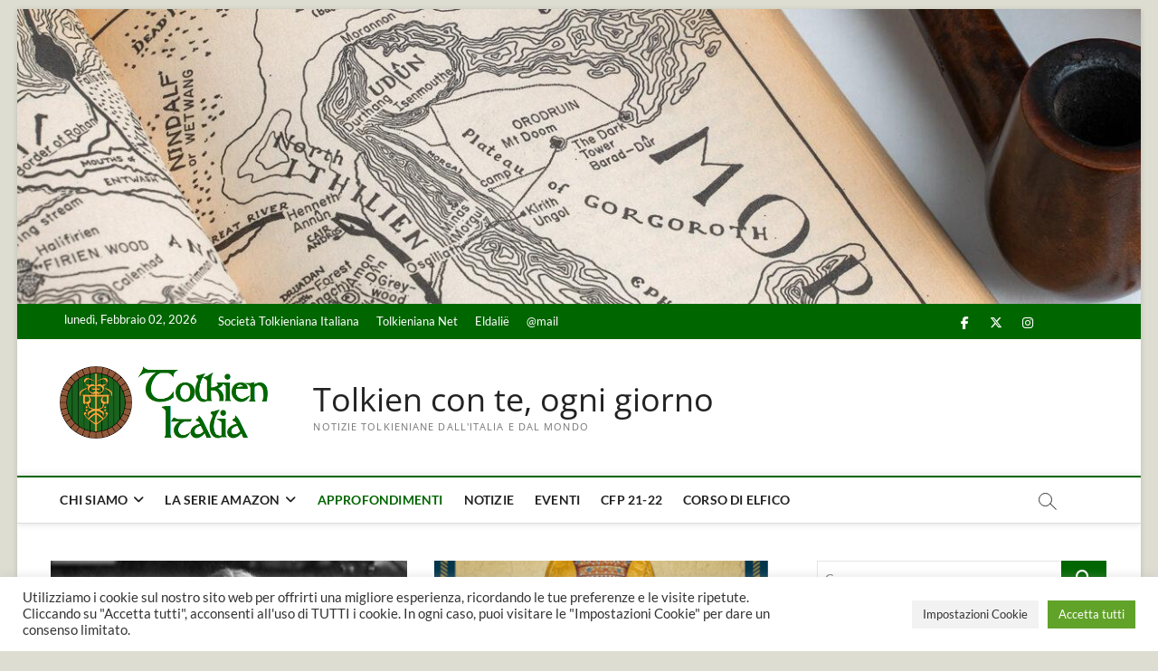

--- FILE ---
content_type: text/html; charset=UTF-8
request_url: https://tolkienitalia.net/category/approfondimenti/page/12/
body_size: 19709
content:
<!DOCTYPE html>
<html lang="it-IT">
<head>
<meta charset="UTF-8" />
<link rel="profile" href="http://gmpg.org/xfn/11" />

<!-- Author Meta Tags by Molongui Authorship, visit: https://wordpress.org/plugins/molongui-authorship/ -->
<!-- /Molongui Authorship -->

<title>Approfondimenti &#8211; Pagina 12 &#8211; Tolkien con te, ogni giorno</title>
		 		 		 		 		 		 		 		 		 		 		 		 		 		 		 		 		 		 		 		 		 		 		 		 		 		 		 		 		 <meta name='robots' content='max-image-preview:large' />
<link rel="alternate" type="application/rss+xml" title="Tolkien con te, ogni giorno &raquo; Feed" href="https://tolkienitalia.net/feed/" />
<link rel="alternate" type="application/rss+xml" title="Tolkien con te, ogni giorno &raquo; Feed dei commenti" href="https://tolkienitalia.net/comments/feed/" />
<link rel="alternate" type="application/rss+xml" title="Tolkien con te, ogni giorno &raquo; Approfondimenti Feed della categoria" href="https://tolkienitalia.net/category/approfondimenti/feed/" />
<style type="text/css" media="all">
.wpautoterms-footer{background-color:#ffffff;text-align:center;}
.wpautoterms-footer a{color:#000000;font-family:Arial, sans-serif;font-size:14px;}
.wpautoterms-footer .separator{color:#cccccc;font-family:Arial, sans-serif;font-size:14px;}</style>
<style id='wp-img-auto-sizes-contain-inline-css' type='text/css'>
img:is([sizes=auto i],[sizes^="auto," i]){contain-intrinsic-size:3000px 1500px}
/*# sourceURL=wp-img-auto-sizes-contain-inline-css */
</style>
<style id='wp-emoji-styles-inline-css' type='text/css'>

	img.wp-smiley, img.emoji {
		display: inline !important;
		border: none !important;
		box-shadow: none !important;
		height: 1em !important;
		width: 1em !important;
		margin: 0 0.07em !important;
		vertical-align: -0.1em !important;
		background: none !important;
		padding: 0 !important;
	}
/*# sourceURL=wp-emoji-styles-inline-css */
</style>
<style id='wp-block-library-inline-css' type='text/css'>
:root{--wp-block-synced-color:#7a00df;--wp-block-synced-color--rgb:122,0,223;--wp-bound-block-color:var(--wp-block-synced-color);--wp-editor-canvas-background:#ddd;--wp-admin-theme-color:#007cba;--wp-admin-theme-color--rgb:0,124,186;--wp-admin-theme-color-darker-10:#006ba1;--wp-admin-theme-color-darker-10--rgb:0,107,160.5;--wp-admin-theme-color-darker-20:#005a87;--wp-admin-theme-color-darker-20--rgb:0,90,135;--wp-admin-border-width-focus:2px}@media (min-resolution:192dpi){:root{--wp-admin-border-width-focus:1.5px}}.wp-element-button{cursor:pointer}:root .has-very-light-gray-background-color{background-color:#eee}:root .has-very-dark-gray-background-color{background-color:#313131}:root .has-very-light-gray-color{color:#eee}:root .has-very-dark-gray-color{color:#313131}:root .has-vivid-green-cyan-to-vivid-cyan-blue-gradient-background{background:linear-gradient(135deg,#00d084,#0693e3)}:root .has-purple-crush-gradient-background{background:linear-gradient(135deg,#34e2e4,#4721fb 50%,#ab1dfe)}:root .has-hazy-dawn-gradient-background{background:linear-gradient(135deg,#faaca8,#dad0ec)}:root .has-subdued-olive-gradient-background{background:linear-gradient(135deg,#fafae1,#67a671)}:root .has-atomic-cream-gradient-background{background:linear-gradient(135deg,#fdd79a,#004a59)}:root .has-nightshade-gradient-background{background:linear-gradient(135deg,#330968,#31cdcf)}:root .has-midnight-gradient-background{background:linear-gradient(135deg,#020381,#2874fc)}:root{--wp--preset--font-size--normal:16px;--wp--preset--font-size--huge:42px}.has-regular-font-size{font-size:1em}.has-larger-font-size{font-size:2.625em}.has-normal-font-size{font-size:var(--wp--preset--font-size--normal)}.has-huge-font-size{font-size:var(--wp--preset--font-size--huge)}.has-text-align-center{text-align:center}.has-text-align-left{text-align:left}.has-text-align-right{text-align:right}.has-fit-text{white-space:nowrap!important}#end-resizable-editor-section{display:none}.aligncenter{clear:both}.items-justified-left{justify-content:flex-start}.items-justified-center{justify-content:center}.items-justified-right{justify-content:flex-end}.items-justified-space-between{justify-content:space-between}.screen-reader-text{border:0;clip-path:inset(50%);height:1px;margin:-1px;overflow:hidden;padding:0;position:absolute;width:1px;word-wrap:normal!important}.screen-reader-text:focus{background-color:#ddd;clip-path:none;color:#444;display:block;font-size:1em;height:auto;left:5px;line-height:normal;padding:15px 23px 14px;text-decoration:none;top:5px;width:auto;z-index:100000}html :where(.has-border-color){border-style:solid}html :where([style*=border-top-color]){border-top-style:solid}html :where([style*=border-right-color]){border-right-style:solid}html :where([style*=border-bottom-color]){border-bottom-style:solid}html :where([style*=border-left-color]){border-left-style:solid}html :where([style*=border-width]){border-style:solid}html :where([style*=border-top-width]){border-top-style:solid}html :where([style*=border-right-width]){border-right-style:solid}html :where([style*=border-bottom-width]){border-bottom-style:solid}html :where([style*=border-left-width]){border-left-style:solid}html :where(img[class*=wp-image-]){height:auto;max-width:100%}:where(figure){margin:0 0 1em}html :where(.is-position-sticky){--wp-admin--admin-bar--position-offset:var(--wp-admin--admin-bar--height,0px)}@media screen and (max-width:600px){html :where(.is-position-sticky){--wp-admin--admin-bar--position-offset:0px}}

/*# sourceURL=wp-block-library-inline-css */
</style><style id='wp-block-heading-inline-css' type='text/css'>
h1:where(.wp-block-heading).has-background,h2:where(.wp-block-heading).has-background,h3:where(.wp-block-heading).has-background,h4:where(.wp-block-heading).has-background,h5:where(.wp-block-heading).has-background,h6:where(.wp-block-heading).has-background{padding:1.25em 2.375em}h1.has-text-align-left[style*=writing-mode]:where([style*=vertical-lr]),h1.has-text-align-right[style*=writing-mode]:where([style*=vertical-rl]),h2.has-text-align-left[style*=writing-mode]:where([style*=vertical-lr]),h2.has-text-align-right[style*=writing-mode]:where([style*=vertical-rl]),h3.has-text-align-left[style*=writing-mode]:where([style*=vertical-lr]),h3.has-text-align-right[style*=writing-mode]:where([style*=vertical-rl]),h4.has-text-align-left[style*=writing-mode]:where([style*=vertical-lr]),h4.has-text-align-right[style*=writing-mode]:where([style*=vertical-rl]),h5.has-text-align-left[style*=writing-mode]:where([style*=vertical-lr]),h5.has-text-align-right[style*=writing-mode]:where([style*=vertical-rl]),h6.has-text-align-left[style*=writing-mode]:where([style*=vertical-lr]),h6.has-text-align-right[style*=writing-mode]:where([style*=vertical-rl]){rotate:180deg}
/*# sourceURL=https://tolkienitalia.net/wp-includes/blocks/heading/style.min.css */
</style>
<style id='wp-block-paragraph-inline-css' type='text/css'>
.is-small-text{font-size:.875em}.is-regular-text{font-size:1em}.is-large-text{font-size:2.25em}.is-larger-text{font-size:3em}.has-drop-cap:not(:focus):first-letter{float:left;font-size:8.4em;font-style:normal;font-weight:100;line-height:.68;margin:.05em .1em 0 0;text-transform:uppercase}body.rtl .has-drop-cap:not(:focus):first-letter{float:none;margin-left:.1em}p.has-drop-cap.has-background{overflow:hidden}:root :where(p.has-background){padding:1.25em 2.375em}:where(p.has-text-color:not(.has-link-color)) a{color:inherit}p.has-text-align-left[style*="writing-mode:vertical-lr"],p.has-text-align-right[style*="writing-mode:vertical-rl"]{rotate:180deg}
/*# sourceURL=https://tolkienitalia.net/wp-includes/blocks/paragraph/style.min.css */
</style>
<style id='global-styles-inline-css' type='text/css'>
:root{--wp--preset--aspect-ratio--square: 1;--wp--preset--aspect-ratio--4-3: 4/3;--wp--preset--aspect-ratio--3-4: 3/4;--wp--preset--aspect-ratio--3-2: 3/2;--wp--preset--aspect-ratio--2-3: 2/3;--wp--preset--aspect-ratio--16-9: 16/9;--wp--preset--aspect-ratio--9-16: 9/16;--wp--preset--color--black: #000000;--wp--preset--color--cyan-bluish-gray: #abb8c3;--wp--preset--color--white: #ffffff;--wp--preset--color--pale-pink: #f78da7;--wp--preset--color--vivid-red: #cf2e2e;--wp--preset--color--luminous-vivid-orange: #ff6900;--wp--preset--color--luminous-vivid-amber: #fcb900;--wp--preset--color--light-green-cyan: #7bdcb5;--wp--preset--color--vivid-green-cyan: #00d084;--wp--preset--color--pale-cyan-blue: #8ed1fc;--wp--preset--color--vivid-cyan-blue: #0693e3;--wp--preset--color--vivid-purple: #9b51e0;--wp--preset--gradient--vivid-cyan-blue-to-vivid-purple: linear-gradient(135deg,rgb(6,147,227) 0%,rgb(155,81,224) 100%);--wp--preset--gradient--light-green-cyan-to-vivid-green-cyan: linear-gradient(135deg,rgb(122,220,180) 0%,rgb(0,208,130) 100%);--wp--preset--gradient--luminous-vivid-amber-to-luminous-vivid-orange: linear-gradient(135deg,rgb(252,185,0) 0%,rgb(255,105,0) 100%);--wp--preset--gradient--luminous-vivid-orange-to-vivid-red: linear-gradient(135deg,rgb(255,105,0) 0%,rgb(207,46,46) 100%);--wp--preset--gradient--very-light-gray-to-cyan-bluish-gray: linear-gradient(135deg,rgb(238,238,238) 0%,rgb(169,184,195) 100%);--wp--preset--gradient--cool-to-warm-spectrum: linear-gradient(135deg,rgb(74,234,220) 0%,rgb(151,120,209) 20%,rgb(207,42,186) 40%,rgb(238,44,130) 60%,rgb(251,105,98) 80%,rgb(254,248,76) 100%);--wp--preset--gradient--blush-light-purple: linear-gradient(135deg,rgb(255,206,236) 0%,rgb(152,150,240) 100%);--wp--preset--gradient--blush-bordeaux: linear-gradient(135deg,rgb(254,205,165) 0%,rgb(254,45,45) 50%,rgb(107,0,62) 100%);--wp--preset--gradient--luminous-dusk: linear-gradient(135deg,rgb(255,203,112) 0%,rgb(199,81,192) 50%,rgb(65,88,208) 100%);--wp--preset--gradient--pale-ocean: linear-gradient(135deg,rgb(255,245,203) 0%,rgb(182,227,212) 50%,rgb(51,167,181) 100%);--wp--preset--gradient--electric-grass: linear-gradient(135deg,rgb(202,248,128) 0%,rgb(113,206,126) 100%);--wp--preset--gradient--midnight: linear-gradient(135deg,rgb(2,3,129) 0%,rgb(40,116,252) 100%);--wp--preset--font-size--small: 13px;--wp--preset--font-size--medium: 20px;--wp--preset--font-size--large: 36px;--wp--preset--font-size--x-large: 42px;--wp--preset--spacing--20: 0.44rem;--wp--preset--spacing--30: 0.67rem;--wp--preset--spacing--40: 1rem;--wp--preset--spacing--50: 1.5rem;--wp--preset--spacing--60: 2.25rem;--wp--preset--spacing--70: 3.38rem;--wp--preset--spacing--80: 5.06rem;--wp--preset--shadow--natural: 6px 6px 9px rgba(0, 0, 0, 0.2);--wp--preset--shadow--deep: 12px 12px 50px rgba(0, 0, 0, 0.4);--wp--preset--shadow--sharp: 6px 6px 0px rgba(0, 0, 0, 0.2);--wp--preset--shadow--outlined: 6px 6px 0px -3px rgb(255, 255, 255), 6px 6px rgb(0, 0, 0);--wp--preset--shadow--crisp: 6px 6px 0px rgb(0, 0, 0);}:where(.is-layout-flex){gap: 0.5em;}:where(.is-layout-grid){gap: 0.5em;}body .is-layout-flex{display: flex;}.is-layout-flex{flex-wrap: wrap;align-items: center;}.is-layout-flex > :is(*, div){margin: 0;}body .is-layout-grid{display: grid;}.is-layout-grid > :is(*, div){margin: 0;}:where(.wp-block-columns.is-layout-flex){gap: 2em;}:where(.wp-block-columns.is-layout-grid){gap: 2em;}:where(.wp-block-post-template.is-layout-flex){gap: 1.25em;}:where(.wp-block-post-template.is-layout-grid){gap: 1.25em;}.has-black-color{color: var(--wp--preset--color--black) !important;}.has-cyan-bluish-gray-color{color: var(--wp--preset--color--cyan-bluish-gray) !important;}.has-white-color{color: var(--wp--preset--color--white) !important;}.has-pale-pink-color{color: var(--wp--preset--color--pale-pink) !important;}.has-vivid-red-color{color: var(--wp--preset--color--vivid-red) !important;}.has-luminous-vivid-orange-color{color: var(--wp--preset--color--luminous-vivid-orange) !important;}.has-luminous-vivid-amber-color{color: var(--wp--preset--color--luminous-vivid-amber) !important;}.has-light-green-cyan-color{color: var(--wp--preset--color--light-green-cyan) !important;}.has-vivid-green-cyan-color{color: var(--wp--preset--color--vivid-green-cyan) !important;}.has-pale-cyan-blue-color{color: var(--wp--preset--color--pale-cyan-blue) !important;}.has-vivid-cyan-blue-color{color: var(--wp--preset--color--vivid-cyan-blue) !important;}.has-vivid-purple-color{color: var(--wp--preset--color--vivid-purple) !important;}.has-black-background-color{background-color: var(--wp--preset--color--black) !important;}.has-cyan-bluish-gray-background-color{background-color: var(--wp--preset--color--cyan-bluish-gray) !important;}.has-white-background-color{background-color: var(--wp--preset--color--white) !important;}.has-pale-pink-background-color{background-color: var(--wp--preset--color--pale-pink) !important;}.has-vivid-red-background-color{background-color: var(--wp--preset--color--vivid-red) !important;}.has-luminous-vivid-orange-background-color{background-color: var(--wp--preset--color--luminous-vivid-orange) !important;}.has-luminous-vivid-amber-background-color{background-color: var(--wp--preset--color--luminous-vivid-amber) !important;}.has-light-green-cyan-background-color{background-color: var(--wp--preset--color--light-green-cyan) !important;}.has-vivid-green-cyan-background-color{background-color: var(--wp--preset--color--vivid-green-cyan) !important;}.has-pale-cyan-blue-background-color{background-color: var(--wp--preset--color--pale-cyan-blue) !important;}.has-vivid-cyan-blue-background-color{background-color: var(--wp--preset--color--vivid-cyan-blue) !important;}.has-vivid-purple-background-color{background-color: var(--wp--preset--color--vivid-purple) !important;}.has-black-border-color{border-color: var(--wp--preset--color--black) !important;}.has-cyan-bluish-gray-border-color{border-color: var(--wp--preset--color--cyan-bluish-gray) !important;}.has-white-border-color{border-color: var(--wp--preset--color--white) !important;}.has-pale-pink-border-color{border-color: var(--wp--preset--color--pale-pink) !important;}.has-vivid-red-border-color{border-color: var(--wp--preset--color--vivid-red) !important;}.has-luminous-vivid-orange-border-color{border-color: var(--wp--preset--color--luminous-vivid-orange) !important;}.has-luminous-vivid-amber-border-color{border-color: var(--wp--preset--color--luminous-vivid-amber) !important;}.has-light-green-cyan-border-color{border-color: var(--wp--preset--color--light-green-cyan) !important;}.has-vivid-green-cyan-border-color{border-color: var(--wp--preset--color--vivid-green-cyan) !important;}.has-pale-cyan-blue-border-color{border-color: var(--wp--preset--color--pale-cyan-blue) !important;}.has-vivid-cyan-blue-border-color{border-color: var(--wp--preset--color--vivid-cyan-blue) !important;}.has-vivid-purple-border-color{border-color: var(--wp--preset--color--vivid-purple) !important;}.has-vivid-cyan-blue-to-vivid-purple-gradient-background{background: var(--wp--preset--gradient--vivid-cyan-blue-to-vivid-purple) !important;}.has-light-green-cyan-to-vivid-green-cyan-gradient-background{background: var(--wp--preset--gradient--light-green-cyan-to-vivid-green-cyan) !important;}.has-luminous-vivid-amber-to-luminous-vivid-orange-gradient-background{background: var(--wp--preset--gradient--luminous-vivid-amber-to-luminous-vivid-orange) !important;}.has-luminous-vivid-orange-to-vivid-red-gradient-background{background: var(--wp--preset--gradient--luminous-vivid-orange-to-vivid-red) !important;}.has-very-light-gray-to-cyan-bluish-gray-gradient-background{background: var(--wp--preset--gradient--very-light-gray-to-cyan-bluish-gray) !important;}.has-cool-to-warm-spectrum-gradient-background{background: var(--wp--preset--gradient--cool-to-warm-spectrum) !important;}.has-blush-light-purple-gradient-background{background: var(--wp--preset--gradient--blush-light-purple) !important;}.has-blush-bordeaux-gradient-background{background: var(--wp--preset--gradient--blush-bordeaux) !important;}.has-luminous-dusk-gradient-background{background: var(--wp--preset--gradient--luminous-dusk) !important;}.has-pale-ocean-gradient-background{background: var(--wp--preset--gradient--pale-ocean) !important;}.has-electric-grass-gradient-background{background: var(--wp--preset--gradient--electric-grass) !important;}.has-midnight-gradient-background{background: var(--wp--preset--gradient--midnight) !important;}.has-small-font-size{font-size: var(--wp--preset--font-size--small) !important;}.has-medium-font-size{font-size: var(--wp--preset--font-size--medium) !important;}.has-large-font-size{font-size: var(--wp--preset--font-size--large) !important;}.has-x-large-font-size{font-size: var(--wp--preset--font-size--x-large) !important;}
/*# sourceURL=global-styles-inline-css */
</style>
<style id='core-block-supports-inline-css' type='text/css'>
.wp-elements-4728ae2ffc58d3a7c47a2c49d5f444d1 a:where(:not(.wp-element-button)){color:var(--wp--preset--color--black);}.wp-elements-2e034ee69abfbe21ca4e87be3ff7515e a:where(:not(.wp-element-button)){color:var(--wp--preset--color--black);}.wp-elements-853a1a4fe2e53c9918fad64c7f433a3c a:where(:not(.wp-element-button)){color:var(--wp--preset--color--black);}.wp-elements-6ddf685f21499e224293474b6b7fb00d a:where(:not(.wp-element-button)){color:var(--wp--preset--color--black);}.wp-elements-0c11744b1b0caf8d45b3cdd745166640 a:where(:not(.wp-element-button)){color:var(--wp--preset--color--black);}.wp-elements-0347f6fc1ec0ebacc528b567b52d4e17 a:where(:not(.wp-element-button)){color:var(--wp--preset--color--black);}
/*# sourceURL=core-block-supports-inline-css */
</style>

<style id='classic-theme-styles-inline-css' type='text/css'>
/*! This file is auto-generated */
.wp-block-button__link{color:#fff;background-color:#32373c;border-radius:9999px;box-shadow:none;text-decoration:none;padding:calc(.667em + 2px) calc(1.333em + 2px);font-size:1.125em}.wp-block-file__button{background:#32373c;color:#fff;text-decoration:none}
/*# sourceURL=/wp-includes/css/classic-themes.min.css */
</style>
<link rel='stylesheet' id='wpautoterms_css-css' href='https://tolkienitalia.net/wp-content/plugins/auto-terms-of-service-and-privacy-policy/css/wpautoterms.css?ver=6.9' type='text/css' media='all' />
<link rel='stylesheet' id='contact-form-7-css' href='https://tolkienitalia.net/wp-content/plugins/contact-form-7/includes/css/styles.css?ver=6.1.4' type='text/css' media='all' />
<link rel='stylesheet' id='cookie-law-info-css' href='https://tolkienitalia.net/wp-content/plugins/cookie-law-info/legacy/public/css/cookie-law-info-public.css?ver=3.4.0' type='text/css' media='all' />
<link rel='stylesheet' id='cookie-law-info-gdpr-css' href='https://tolkienitalia.net/wp-content/plugins/cookie-law-info/legacy/public/css/cookie-law-info-gdpr.css?ver=3.4.0' type='text/css' media='all' />
<link rel='stylesheet' id='magbook-style-css' href='https://tolkienitalia.net/wp-content/themes/magbook/style.css?ver=6.9' type='text/css' media='all' />
<style id='magbook-style-inline-css' type='text/css'>
/* Logo for high resolution screen(Use 2X size image) */
		.custom-logo-link .custom-logo {
			height: 80px;
			width: auto;
		}

		.top-logo-title .custom-logo-link {
			display: inline-block;
		}

		.top-logo-title .custom-logo {
			height: auto;
			width: 50%;
		}

		.top-logo-title #site-detail {
			display: block;
			text-align: center;
		}
		.side-menu-wrap .custom-logo {
			height: auto;
			width:100%;
		}

		@media only screen and (max-width: 767px) { 
			.top-logo-title .custom-logo-link .custom-logo {
				width: 60%;
			}
		}

		@media only screen and (max-width: 480px) { 
			.top-logo-title .custom-logo-link .custom-logo {
				width: 80%;
			}
		}
	/****************************************************************/
						/*.... Color Style ....*/
	/****************************************************************/
	/* Nav, links and hover */

a,
ul li a:hover,
ol li a:hover,
.top-bar .top-bar-menu a:hover,
.top-bar .top-bar-menu a:focus,
.main-navigation a:hover, /* Navigation */
.main-navigation a:focus,
.main-navigation ul li.current-menu-item a,
.main-navigation ul li.current_page_ancestor a,
.main-navigation ul li.current-menu-ancestor a,
.main-navigation ul li.current_page_item a,
.main-navigation ul li:hover > a,
.main-navigation li.current-menu-ancestor.menu-item-has-children > a:after,
.main-navigation li.current-menu-item.menu-item-has-children > a:after,
.main-navigation ul li:hover > a:after,
.main-navigation li.menu-item-has-children > a:hover:after,
.main-navigation li.page_item_has_children > a:hover:after,
.main-navigation ul li ul li a:hover,
.main-navigation ul li ul li a:focus,
.main-navigation ul li ul li:hover > a,
.main-navigation ul li.current-menu-item ul li a:hover,
.side-menu-wrap .side-nav-wrap a:hover, /* Side Menu */
.side-menu-wrap .side-nav-wrap a:focus,
.entry-title a:hover, /* Post */
.entry-title a:focus,
.entry-title a:active,
.entry-meta a:hover,
.image-navigation .nav-links a,
a.more-link,
.widget ul li a:hover, /* Widgets */
.widget ul li a:focus,
.widget-title a:hover,
.widget_contact ul li a:hover,
.widget_contact ul li a:focus,
.site-info .copyright a:hover, /* Footer */
.site-info .copyright a:focus,
#secondary .widget-title,
#colophon .widget ul li a:hover,
#colophon .widget ul li a:focus,
#footer-navigation a:hover,
#footer-navigation a:focus {
	color: #006600;
}


.cat-tab-menu li:hover,
.cat-tab-menu li.active {
	color: #006600 !important;
}

#sticky-header,
#secondary .widget-title,
.side-menu {
	border-top-color: #006600;
}

/* Webkit */
::selection {
	background: #006600;
	color: #fff;
}

/* Gecko/Mozilla */
::-moz-selection {
	background: #006600;
	color: #fff;
}

/* Accessibility
================================================== */
.screen-reader-text:hover,
.screen-reader-text:active,
.screen-reader-text:focus {
	background-color: #f1f1f1;
	color: #006600;
}

/* Default Buttons
================================================== */
input[type="reset"],/* Forms  */
input[type="button"],
input[type="submit"],
.main-slider .flex-control-nav a.flex-active,
.main-slider .flex-control-nav a:hover,
.go-to-top .icon-bg,
.search-submit,
.btn-default,
.widget_tag_cloud a {
	background-color: #006600;
}

/* Top Bar Background
================================================== */
.top-bar {
	background-color: #006600;
}

/* Breaking News
================================================== */
.breaking-news-header,
.news-header-title:after {
	background-color: #006600;
}

.breaking-news-slider .flex-direction-nav li a:hover,
.breaking-news-slider .flex-pauseplay a:hover {
	background-color: #006600;
	border-color: #006600;
}

/* Feature News
================================================== */
.feature-news-title {
	border-color: #006600;
}

.feature-news-slider .flex-direction-nav li a:hover {
	background-color: #006600;
	border-color: #006600;
}

/* Tab Widget
================================================== */
.tab-menu,
.mb-tag-cloud .mb-tags a {
	background-color: #006600;
}

/* Category Box Widgets
================================================== */
.widget-cat-box .widget-title {
	color: #006600;
}

.widget-cat-box .widget-title span {
	border-bottom: 1px solid #006600;
}

/* Category Box two Widgets
================================================== */
.widget-cat-box-2 .widget-title {
	color: #006600;
}

.widget-cat-box-2 .widget-title span {
	border-bottom: 1px solid #006600;
}

/* #bbpress
================================================== */
#bbpress-forums .bbp-topics a:hover {
	color: #3a961e;
}

.bbp-submit-wrapper button.submit {
	background-color: #3a961e;
	border: 1px solid #3a961e;
}

/* Woocommerce
================================================== */
.woocommerce #respond input#submit,
.woocommerce a.button, 
.woocommerce button.button, 
.woocommerce input.button,
.woocommerce #respond input#submit.alt, 
.woocommerce a.button.alt, 
.woocommerce button.button.alt, 
.woocommerce input.button.alt,
.woocommerce-demo-store p.demo_store,
.top-bar .cart-value {
	background-color: #3a961e;
}

.woocommerce .woocommerce-message:before {
	color: #3a961e;
}

/* Category Slider widget */
.widget-cat-slider .widget-title {
	color: #2dcc70;
}

.widget-cat-slider .widget-title span {
	border-bottom: 1px solid #2dcc70;
}

/* Category Grid widget */
.widget-cat-grid .widget-title {
	color: #2dcc70;
}

.widget-cat-grid .widget-title span {
	border-bottom: 1px solid #2dcc70;
}

/*# sourceURL=magbook-style-inline-css */
</style>
<link rel='stylesheet' id='font-awesome-css' href='https://tolkienitalia.net/wp-content/themes/magbook/assets/font-awesome/css/all.min.css?ver=6.9' type='text/css' media='all' />
<link rel='stylesheet' id='magbook-responsive-css' href='https://tolkienitalia.net/wp-content/themes/magbook/css/responsive.css?ver=6.9' type='text/css' media='all' />
<link rel='stylesheet' id='magbook-google-fonts-css' href='https://tolkienitalia.net/wp-content/fonts/3bec64e8e2ca5a9c07a25b8b76504bbc.css?ver=6.9' type='text/css' media='all' />
<script type="text/javascript" src="https://tolkienitalia.net/wp-includes/js/jquery/jquery.min.js?ver=3.7.1" id="jquery-core-js"></script>
<script type="text/javascript" src="https://tolkienitalia.net/wp-includes/js/jquery/jquery-migrate.min.js?ver=3.4.1" id="jquery-migrate-js"></script>
<script type="text/javascript" src="https://tolkienitalia.net/wp-includes/js/dist/dom-ready.min.js?ver=f77871ff7694fffea381" id="wp-dom-ready-js"></script>
<script type="text/javascript" src="https://tolkienitalia.net/wp-content/plugins/auto-terms-of-service-and-privacy-policy/js/base.js?ver=3.0.5" id="wpautoterms_base-js"></script>
<script type="text/javascript" id="cookie-law-info-js-extra">
/* <![CDATA[ */
var Cli_Data = {"nn_cookie_ids":[],"cookielist":[],"non_necessary_cookies":[],"ccpaEnabled":"","ccpaRegionBased":"","ccpaBarEnabled":"","strictlyEnabled":["necessary","obligatoire"],"ccpaType":"gdpr","js_blocking":"1","custom_integration":"","triggerDomRefresh":"","secure_cookies":""};
var cli_cookiebar_settings = {"animate_speed_hide":"500","animate_speed_show":"500","background":"#FFF","border":"#b1a6a6c2","border_on":"","button_1_button_colour":"#eeee22","button_1_button_hover":"#bebe1b","button_1_link_colour":"#fff","button_1_as_button":"1","button_1_new_win":"","button_2_button_colour":"#333","button_2_button_hover":"#292929","button_2_link_colour":"#444","button_2_as_button":"","button_2_hidebar":"","button_3_button_colour":"#dedfe0","button_3_button_hover":"#b2b2b3","button_3_link_colour":"#333333","button_3_as_button":"1","button_3_new_win":"","button_4_button_colour":"#f2f2f2","button_4_button_hover":"#c2c2c2","button_4_link_colour":"#333333","button_4_as_button":"1","button_7_button_colour":"#61a229","button_7_button_hover":"#4e8221","button_7_link_colour":"#fff","button_7_as_button":"1","button_7_new_win":"","font_family":"inherit","header_fix":"","notify_animate_hide":"1","notify_animate_show":"","notify_div_id":"#cookie-law-info-bar","notify_position_horizontal":"right","notify_position_vertical":"bottom","scroll_close":"","scroll_close_reload":"","accept_close_reload":"","reject_close_reload":"","showagain_tab":"","showagain_background":"#fff","showagain_border":"#000","showagain_div_id":"#cookie-law-info-again","showagain_x_position":"100px","text":"#333333","show_once_yn":"","show_once":"10000","logging_on":"","as_popup":"","popup_overlay":"1","bar_heading_text":"","cookie_bar_as":"banner","popup_showagain_position":"bottom-right","widget_position":"left"};
var log_object = {"ajax_url":"https://tolkienitalia.net/wp-admin/admin-ajax.php"};
//# sourceURL=cookie-law-info-js-extra
/* ]]> */
</script>
<script type="text/javascript" src="https://tolkienitalia.net/wp-content/plugins/cookie-law-info/legacy/public/js/cookie-law-info-public.js?ver=3.4.0" id="cookie-law-info-js"></script>
<link rel="https://api.w.org/" href="https://tolkienitalia.net/wp-json/" /><link rel="alternate" title="JSON" type="application/json" href="https://tolkienitalia.net/wp-json/wp/v2/categories/352" /><link rel="EditURI" type="application/rsd+xml" title="RSD" href="https://tolkienitalia.net/xmlrpc.php?rsd" />
<meta name="generator" content="WordPress 6.9" />
            <style>
                .molongui-disabled-link
                {
                    border-bottom: none !important;
                    text-decoration: none !important;
                    color: inherit !important;
                    cursor: inherit !important;
                }
                .molongui-disabled-link:hover,
                .molongui-disabled-link:hover span
                {
                    border-bottom: none !important;
                    text-decoration: none !important;
                    color: inherit !important;
                    cursor: inherit !important;
                }
            </style>
            	<meta name="viewport" content="width=device-width" />
	<style type="text/css" id="custom-background-css">
body.custom-background { background-color: #ddddd2; }
</style>
	<link rel="icon" href="https://tolkienitalia.net/wp-content/uploads/2021/11/cropped-2-icona-sito-32x32.png" sizes="32x32" />
<link rel="icon" href="https://tolkienitalia.net/wp-content/uploads/2021/11/cropped-2-icona-sito-192x192.png" sizes="192x192" />
<link rel="apple-touch-icon" href="https://tolkienitalia.net/wp-content/uploads/2021/11/cropped-2-icona-sito-180x180.png" />
<meta name="msapplication-TileImage" content="https://tolkienitalia.net/wp-content/uploads/2021/11/cropped-2-icona-sito-270x270.png" />
<link rel='stylesheet' id='cookie-law-info-table-css' href='https://tolkienitalia.net/wp-content/plugins/cookie-law-info/legacy/public/css/cookie-law-info-table.css?ver=3.4.0' type='text/css' media='all' />
</head>
<body class="archive paged category category-approfondimenti category-352 custom-background wp-custom-logo wp-embed-responsive paged-12 category-paged-12 wp-theme-magbook boxed-layout two-column-blog n-sld ">
	<div id="page" class="site">
	<a class="skip-link screen-reader-text" href="#site-content-contain">Skip to content</a>
	<!-- Masthead ============================================= -->
	<header id="masthead" class="site-header" role="banner">
		<div class="header-wrap">
			<div id="wp-custom-header" class="wp-custom-header"><img src="https://tolkienitalia.net/wp-content/uploads/2022/10/1280x720_Cover_Sito_Tolkien_Italia-e1666450560828.jpg" width="1280" height="336" alt="" srcset="https://tolkienitalia.net/wp-content/uploads/2022/10/1280x720_Cover_Sito_Tolkien_Italia-e1666450560828.jpg 1280w, https://tolkienitalia.net/wp-content/uploads/2022/10/1280x720_Cover_Sito_Tolkien_Italia-e1666450560828-300x79.jpg 300w, https://tolkienitalia.net/wp-content/uploads/2022/10/1280x720_Cover_Sito_Tolkien_Italia-e1666450560828-1024x269.jpg 1024w, https://tolkienitalia.net/wp-content/uploads/2022/10/1280x720_Cover_Sito_Tolkien_Italia-e1666450560828-768x202.jpg 768w" sizes="(max-width: 1280px) 100vw, 1280px" decoding="async" fetchpriority="high" /></div>			<!-- Top Header============================================= -->
			<div class="top-header">

									<div class="top-bar">
						<div class="wrap">
															<div class="top-bar-date">
									<span>lunedì, Febbraio 02, 2026</span>
								</div>
														<nav class="top-bar-menu" role="navigation" aria-label="Topbar Menu">
								<button class="top-menu-toggle" type="button">			
									<i class="fa-solid fa-bars"></i>
							  	</button>
								<ul class="top-menu"><li id="menu-item-2594" class="menu-item menu-item-type-custom menu-item-object-custom menu-item-2594"><a target="_blank" href="http://tolkien.it">Società Tolkieniana Italiana</a></li>
<li id="menu-item-2595" class="menu-item menu-item-type-custom menu-item-object-custom menu-item-2595"><a target="_blank" href="http://tolkieniana.net">Tolkieniana Net</a></li>
<li id="menu-item-2596" class="menu-item menu-item-type-custom menu-item-object-custom menu-item-2596"><a target="_blank" href="http://eldalie.it">Eldalië</a></li>
<li id="menu-item-2650" class="menu-item menu-item-type-custom menu-item-object-custom menu-item-2650"><a href="mailto:redazione@tolkienitalia.net">@mail</a></li>
</ul>							</nav> <!-- end .top-bar-menu -->
							<div class="header-social-block">	<div class="social-links clearfix">
	<ul><li id="menu-item-27" class="menu-item menu-item-type-custom menu-item-object-custom menu-item-27"><a href="https://www.facebook.com/TolkienItalia/"><span class="screen-reader-text">Facebook</span></a></li>
<li id="menu-item-28" class="menu-item menu-item-type-custom menu-item-object-custom menu-item-28"><a href="https://twitter.com/tolkienitalia"><span class="screen-reader-text">Twitter</span></a></li>
<li id="menu-item-2645" class="menu-item menu-item-type-custom menu-item-object-custom menu-item-2645"><a href="https://www.instagram.com/tolkienitalianet/"><span class="screen-reader-text">Instagram</span></a></li>
<li id="menu-item-5389" class="menu-item menu-item-type-custom menu-item-object-custom menu-item-5389"><a href="https://www.youtube.com/channel/UCmrd7B_03Z35y8nVSYvjO-A"><span class="screen-reader-text">YouTube</span></a></li>
<li id="menu-item-5388" class="menu-item menu-item-type-custom menu-item-object-custom menu-item-5388"><a href="https://t.me/tolkienitalia"><span class="screen-reader-text">Telegram</span></a></li>
</ul>	</div><!-- end .social-links -->
	</div><!-- end .header-social-block -->
						</div> <!-- end .wrap -->
					</div> <!-- end .top-bar -->
				
				<!-- Main Header============================================= -->
				<div class="logo-bar"> <div class="wrap"> <div id="site-branding"><a href="https://tolkienitalia.net/" class="custom-logo-link" rel="home"><img width="525" height="150" src="https://tolkienitalia.net/wp-content/uploads/2021/11/cropped-Senza-nome-1-1.png" class="custom-logo" alt="Tolkien con te, ogni giorno" decoding="async" srcset="https://tolkienitalia.net/wp-content/uploads/2021/11/cropped-Senza-nome-1-1.png 525w, https://tolkienitalia.net/wp-content/uploads/2021/11/cropped-Senza-nome-1-1-300x86.png 300w" sizes="(max-width: 525px) 100vw, 525px" /></a><div id="site-detail"> <h2 id="site-title"> 				<a href="https://tolkienitalia.net/" title="Tolkien con te, ogni giorno" rel="home"> Tolkien con te, ogni giorno </a>
				 </h2> <!-- end .site-title --> 					<div id="site-description"> Notizie tolkieniane dall&#039;Italia e dal mondo </div> <!-- end #site-description -->
						
		</div></div>		</div><!-- end .wrap -->
	</div><!-- end .logo-bar -->


				<div id="sticky-header" class="clearfix">
					<div class="wrap">
						<div class="main-header clearfix">

							<!-- Main Nav ============================================= -->
									<div id="site-branding">
			<a href="https://tolkienitalia.net/" class="custom-logo-link" rel="home"><img width="525" height="150" src="https://tolkienitalia.net/wp-content/uploads/2021/11/cropped-Senza-nome-1-1.png" class="custom-logo" alt="Tolkien con te, ogni giorno" decoding="async" srcset="https://tolkienitalia.net/wp-content/uploads/2021/11/cropped-Senza-nome-1-1.png 525w, https://tolkienitalia.net/wp-content/uploads/2021/11/cropped-Senza-nome-1-1-300x86.png 300w" sizes="(max-width: 525px) 100vw, 525px" /></a>			<div id="site-detail">
				<div id="site-title">
					<a href="https://tolkienitalia.net/" title="Tolkien con te, ogni giorno" rel="home"> Tolkien con te, ogni giorno </a>
				</div>
				<!-- end #site-title -->
				<div id="site-description">Notizie tolkieniane dall&#039;Italia e dal mondo</div> <!-- end #site-description -->
			</div>
						</div> <!-- end #site-branding -->
									<nav id="site-navigation" class="main-navigation clearfix" role="navigation" aria-label="Main Menu">
																
									<button class="menu-toggle" type="button" aria-controls="primary-menu" aria-expanded="false">
										<span class="line-bar"></span>
									</button><!-- end .menu-toggle -->
									<ul id="primary-menu" class="menu nav-menu"><li id="menu-item-2599" class="menu-item menu-item-type-post_type menu-item-object-page menu-item-has-children menu-item-2599"><a href="https://tolkienitalia.net/home/">Chi siamo</a>
<ul class="sub-menu">
	<li id="menu-item-4339" class="menu-item menu-item-type-post_type menu-item-object-page menu-item-4339"><a href="https://tolkienitalia.net/contattaci/">Contattaci</a></li>
	<li id="menu-item-4352" class="menu-item menu-item-type-post_type menu-item-object-page menu-item-4352"><a href="https://tolkienitalia.net/home/4347-2/">Dichiarazione dei Tolkieniani Italiani</a></li>
</ul>
</li>
<li id="menu-item-4403" class="menu-item menu-item-type-post_type menu-item-object-page menu-item-has-children menu-item-4403"><a href="https://tolkienitalia.net/lotr-on-prime/">La serie Amazon</a>
<ul class="sub-menu">
	<li id="menu-item-4406" class="menu-item menu-item-type-post_type menu-item-object-page menu-item-4406"><a href="https://tolkienitalia.net/lotr-on-prime/il-comunicato-stampa-ufficiale-del-contratto/">Comunicato Stampa ufficiale del contratto</a></li>
	<li id="menu-item-6296" class="menu-item menu-item-type-post_type menu-item-object-page menu-item-6296"><a href="https://tolkienitalia.net/?page_id=6268">Materiale Promozionale</a></li>
	<li id="menu-item-4402" class="menu-item menu-item-type-post_type menu-item-object-page menu-item-4402"><a href="https://tolkienitalia.net/?page_id=4396">Soggetto</a></li>
	<li id="menu-item-4570" class="menu-item menu-item-type-post_type menu-item-object-page menu-item-4570"><a href="https://tolkienitalia.net/lotr-on-prime/il-cast/">Cast</a></li>
	<li id="menu-item-4739" class="menu-item menu-item-type-post_type menu-item-object-page menu-item-4739"><a href="https://tolkienitalia.net/lotr-on-prime/i-registi/">Registi</a></li>
	<li id="menu-item-5785" class="menu-item menu-item-type-custom menu-item-object-custom menu-item-5785"><a href="https://tolkienitalia.net/?cat=8">Articoli</a></li>
</ul>
</li>
<li id="menu-item-5783" class="menu-item menu-item-type-taxonomy menu-item-object-category current-menu-item menu-item-5783 cl-352"><a href="https://tolkienitalia.net/category/approfondimenti/" aria-current="page">Approfondimenti</a></li>
<li id="menu-item-5784" class="menu-item menu-item-type-taxonomy menu-item-object-category menu-item-5784 cl-351"><a href="https://tolkienitalia.net/category/notizie/">Notizie</a></li>
<li id="menu-item-5782" class="menu-item menu-item-type-taxonomy menu-item-object-category menu-item-5782 cl-17"><a href="https://tolkienitalia.net/category/eventi/">Eventi</a></li>
<li id="menu-item-3935" class="menu-item menu-item-type-post_type menu-item-object-page menu-item-3935"><a href="https://tolkienitalia.net/tolkieniani-italiani-call-for-papers-2021-2022/">CFP 21-22</a></li>
<li id="menu-item-7021" class="menu-item menu-item-type-post_type menu-item-object-page menu-item-7021"><a href="https://tolkienitalia.net/under-consruction/">Corso di elfico</a></li>
</ul>								</nav> <!-- end #site-navigation -->
															<button id="search-toggle" type="button" class="header-search" type="button"></button>
								<div id="search-box" class="clearfix">
									<form class="search-form" action="https://tolkienitalia.net/" method="get">
			<label class="screen-reader-text">Cerca…</label>
		<input type="search" name="s" class="search-field" placeholder="Cerca…" autocomplete="off" />
		<button type="submit" class="search-submit"><i class="fa-solid fa-magnifying-glass"></i></button>
</form> <!-- end .search-form -->								</div>  <!-- end #search-box -->
							
						</div><!-- end .main-header -->
					</div> <!-- end .wrap -->
				</div><!-- end #sticky-header -->

							</div><!-- end .top-header -->
					</div><!-- end .header-wrap -->

		<!-- Breaking News ============================================= -->
		
		<!-- Main Slider ============================================= -->
			</header> <!-- end #masthead -->

	<!-- Main Page Start ============================================= -->
	<div id="site-content-contain" class="site-content-contain">
		<div id="content" class="site-content">
				<div class="wrap">
	<div id="primary" class="content-area">
		<main id="main" class="site-main" role="main">
							<header class="page-header">
					<h1 class="page-title">Categoria: <span>Approfondimenti</span></h1>				</header><!-- .page-header -->
				<article id="post-2465" class="post-2465 post type-post status-publish format-standard has-post-thumbnail hentry category-approfondimenti category-controversie category-il-signore-degli-anelli">
					<div class="post-image-content">
				<figure class="post-featured-image">
					<a href="https://tolkienitalia.net/chesterton-piccola-riflessione/" title="Chesterton e Tolkien, una piccola riflessione">
					<img width="820" height="480" src="https://tolkienitalia.net/wp-content/uploads/2019/09/IMG-20190826-WA0003-820x480.jpg" class="attachment-magbook-featured-blog size-magbook-featured-blog wp-post-image" alt="" decoding="async" />					</a>
				</figure><!-- end.post-featured-image  -->
			</div><!-- end.post-image-content -->
					<header class="entry-header">
				 
					<div class="entry-meta">
							<span class="cats-links">
								<a class="cl-352" href="https://tolkienitalia.net/category/approfondimenti/">Approfondimenti</a>
									<a class="cl-10" href="https://tolkienitalia.net/category/controversie/">Controversie</a>
									<a class="cl-355" href="https://tolkienitalia.net/category/opere-di-j-r-r-tolkien/il-signore-degli-anelli/">Il Signore degli Anelli</a>
				</span><!-- end .cat-links -->
					</div>
								<h2 class="entry-title"> <a href="https://tolkienitalia.net/chesterton-piccola-riflessione/" title="Chesterton e Tolkien, una piccola riflessione"> Chesterton e Tolkien, una piccola riflessione </a> </h2> <!-- end.entry-title -->

				<div class="entry-meta"><span class="author vcard"><a href="https://tolkienitalia.net/author/pierandrea-torcianti/" title="Chesterton e Tolkien, una piccola riflessione"><i class="fa-regular fa-user"></i> Pierandrea Torcianti</a></span><span class="posted-on"><a href="https://tolkienitalia.net/chesterton-piccola-riflessione/" title="4 Settembre 2019"><i class="fa-regular fa-calendar"></i> 4 Settembre 2019</a></span></div> <!-- end .entry-meta -->			</header><!-- end .entry-header -->
			<div class="entry-content">
									<a href="https://tolkienitalia.net/chesterton-piccola-riflessione/" class="more-link">Leggi di più…<span class="screen-reader-text"> Chesterton e Tolkien, una piccola riflessione</span></a><!-- wp-default -->
								</div> <!-- end .entry-content -->
					</article><!-- end .post -->	<article id="post-2458" class="post-2458 post type-post status-publish format-standard has-post-thumbnail hentry category-approfondimenti category-il-signore-degli-anelli">
					<div class="post-image-content">
				<figure class="post-featured-image">
					<a href="https://tolkienitalia.net/archetipo-aragorn-esilio-re-martire/" title="L&#8217;archetipo di Aragorn: esilio, re, martire">
					<img width="370" height="480" src="https://tolkienitalia.net/wp-content/uploads/2019/08/Cattura34-370x480.png" class="attachment-magbook-featured-blog size-magbook-featured-blog wp-post-image" alt="" decoding="async" />					</a>
				</figure><!-- end.post-featured-image  -->
			</div><!-- end.post-image-content -->
					<header class="entry-header">
				 
					<div class="entry-meta">
							<span class="cats-links">
								<a class="cl-352" href="https://tolkienitalia.net/category/approfondimenti/">Approfondimenti</a>
									<a class="cl-355" href="https://tolkienitalia.net/category/opere-di-j-r-r-tolkien/il-signore-degli-anelli/">Il Signore degli Anelli</a>
				</span><!-- end .cat-links -->
					</div>
								<h2 class="entry-title"> <a href="https://tolkienitalia.net/archetipo-aragorn-esilio-re-martire/" title="L&#8217;archetipo di Aragorn: esilio, re, martire"> L&#8217;archetipo di Aragorn: esilio, re, martire </a> </h2> <!-- end.entry-title -->

				<div class="entry-meta"><span class="author vcard"><a href="https://tolkienitalia.net/author/pierandrea-torcianti/" title="L&#8217;archetipo di Aragorn: esilio, re, martire"><i class="fa-regular fa-user"></i> Pierandrea Torcianti</a></span><span class="posted-on"><a href="https://tolkienitalia.net/archetipo-aragorn-esilio-re-martire/" title="22 Agosto 2019"><i class="fa-regular fa-calendar"></i> 22 Agosto 2019</a></span></div> <!-- end .entry-meta -->			</header><!-- end .entry-header -->
			<div class="entry-content">
									<a href="https://tolkienitalia.net/archetipo-aragorn-esilio-re-martire/" class="more-link">Leggi di più…<span class="screen-reader-text"> L&#8217;archetipo di Aragorn: esilio, re, martire</span></a><!-- wp-default -->
								</div> <!-- end .entry-content -->
					</article><!-- end .post -->	<article id="post-2454" class="post-2454 post type-post status-publish format-standard has-post-thumbnail hentry category-approfondimenti category-opere-di-j-r-r-tolkien">
					<div class="post-image-content">
				<figure class="post-featured-image">
					<a href="https://tolkienitalia.net/storia-kullervo-figli-di-hurin-3/" title="Da “la Storia di Kullervo” a “I Figli di Húrin” 3/3">
					<img width="500" height="363" src="https://tolkienitalia.net/wp-content/uploads/2019/07/IMG-20190717-WA0004.jpg" class="attachment-magbook-featured-blog size-magbook-featured-blog wp-post-image" alt="" decoding="async" loading="lazy" srcset="https://tolkienitalia.net/wp-content/uploads/2019/07/IMG-20190717-WA0004.jpg 500w, https://tolkienitalia.net/wp-content/uploads/2019/07/IMG-20190717-WA0004-300x218.jpg 300w" sizes="auto, (max-width: 500px) 100vw, 500px" />					</a>
				</figure><!-- end.post-featured-image  -->
			</div><!-- end.post-image-content -->
					<header class="entry-header">
				 
					<div class="entry-meta">
							<span class="cats-links">
								<a class="cl-352" href="https://tolkienitalia.net/category/approfondimenti/">Approfondimenti</a>
									<a class="cl-22" href="https://tolkienitalia.net/category/opere-di-j-r-r-tolkien/">Opere di J.R.R. Tolkien</a>
				</span><!-- end .cat-links -->
					</div>
								<h2 class="entry-title"> <a href="https://tolkienitalia.net/storia-kullervo-figli-di-hurin-3/" title="Da “la Storia di Kullervo” a “I Figli di Húrin” 3/3"> Da “la Storia di Kullervo” a “I Figli di Húrin” 3/3 </a> </h2> <!-- end.entry-title -->

				<div class="entry-meta"><span class="author vcard"><a href="https://tolkienitalia.net/author/pierandrea-torcianti/" title="Da “la Storia di Kullervo” a “I Figli di Húrin” 3/3"><i class="fa-regular fa-user"></i> Pierandrea Torcianti</a></span><span class="posted-on"><a href="https://tolkienitalia.net/storia-kullervo-figli-di-hurin-3/" title="12 Agosto 2019"><i class="fa-regular fa-calendar"></i> 12 Agosto 2019</a></span></div> <!-- end .entry-meta -->			</header><!-- end .entry-header -->
			<div class="entry-content">
									<a href="https://tolkienitalia.net/storia-kullervo-figli-di-hurin-3/" class="more-link">Leggi di più…<span class="screen-reader-text"> Da “la Storia di Kullervo” a “I Figli di Húrin” 3/3</span></a><!-- wp-default -->
								</div> <!-- end .entry-content -->
			<div style="clear: both;"></div><div class="pagination clearfix">Pages: <a href="https://tolkienitalia.net/storia-kullervo-figli-di-hurin-3/" class="post-page-numbers"><span>1</span></a> <a href="https://tolkienitalia.net/storia-kullervo-figli-di-hurin-3/2/" class="post-page-numbers"><span>2</span></a></div>		</article><!-- end .post -->	<article id="post-2429" class="post-2429 post type-post status-publish format-standard has-post-thumbnail hentry category-approfondimenti category-opere-di-j-r-r-tolkien">
					<div class="post-image-content">
				<figure class="post-featured-image">
					<a href="https://tolkienitalia.net/storia-kullervo-figli-di-hurin-2/" title="Da “la Storia di Kullervo” a “I Figli di Húrin” 2/3">
					<img width="500" height="363" src="https://tolkienitalia.net/wp-content/uploads/2019/07/IMG-20190717-WA0004.jpg" class="attachment-magbook-featured-blog size-magbook-featured-blog wp-post-image" alt="" decoding="async" loading="lazy" srcset="https://tolkienitalia.net/wp-content/uploads/2019/07/IMG-20190717-WA0004.jpg 500w, https://tolkienitalia.net/wp-content/uploads/2019/07/IMG-20190717-WA0004-300x218.jpg 300w" sizes="auto, (max-width: 500px) 100vw, 500px" />					</a>
				</figure><!-- end.post-featured-image  -->
			</div><!-- end.post-image-content -->
					<header class="entry-header">
				 
					<div class="entry-meta">
							<span class="cats-links">
								<a class="cl-352" href="https://tolkienitalia.net/category/approfondimenti/">Approfondimenti</a>
									<a class="cl-22" href="https://tolkienitalia.net/category/opere-di-j-r-r-tolkien/">Opere di J.R.R. Tolkien</a>
				</span><!-- end .cat-links -->
					</div>
								<h2 class="entry-title"> <a href="https://tolkienitalia.net/storia-kullervo-figli-di-hurin-2/" title="Da “la Storia di Kullervo” a “I Figli di Húrin” 2/3"> Da “la Storia di Kullervo” a “I Figli di Húrin” 2/3 </a> </h2> <!-- end.entry-title -->

				<div class="entry-meta"><span class="author vcard"><a href="https://tolkienitalia.net/author/pierandrea-torcianti/" title="Da “la Storia di Kullervo” a “I Figli di Húrin” 2/3"><i class="fa-regular fa-user"></i> Pierandrea Torcianti</a></span><span class="posted-on"><a href="https://tolkienitalia.net/storia-kullervo-figli-di-hurin-2/" title="29 Luglio 2019"><i class="fa-regular fa-calendar"></i> 29 Luglio 2019</a></span></div> <!-- end .entry-meta -->			</header><!-- end .entry-header -->
			<div class="entry-content">
									<a href="https://tolkienitalia.net/storia-kullervo-figli-di-hurin-2/" class="more-link">Leggi di più…<span class="screen-reader-text"> Da “la Storia di Kullervo” a “I Figli di Húrin” 2/3</span></a><!-- wp-default -->
								</div> <!-- end .entry-content -->
			<div style="clear: both;"></div><div class="pagination clearfix">Pages: <a href="https://tolkienitalia.net/storia-kullervo-figli-di-hurin-2/" class="post-page-numbers"><span>1</span></a> <a href="https://tolkienitalia.net/storia-kullervo-figli-di-hurin-2/2/" class="post-page-numbers"><span>2</span></a> <a href="https://tolkienitalia.net/storia-kullervo-figli-di-hurin-2/3/" class="post-page-numbers"><span>3</span></a></div>		</article><!-- end .post -->	<article id="post-2404" class="post-2404 post type-post status-publish format-standard has-post-thumbnail hentry category-approfondimenti category-opere-di-j-r-r-tolkien">
					<div class="post-image-content">
				<figure class="post-featured-image">
					<a href="https://tolkienitalia.net/storia-kullervo-figli-di-hurin-1/" title="Da “la Storia di Kullervo” a “I Figli di Húrin” 1/3">
					<img width="500" height="363" src="https://tolkienitalia.net/wp-content/uploads/2019/07/IMG-20190717-WA0004.jpg" class="attachment-magbook-featured-blog size-magbook-featured-blog wp-post-image" alt="" decoding="async" loading="lazy" srcset="https://tolkienitalia.net/wp-content/uploads/2019/07/IMG-20190717-WA0004.jpg 500w, https://tolkienitalia.net/wp-content/uploads/2019/07/IMG-20190717-WA0004-300x218.jpg 300w" sizes="auto, (max-width: 500px) 100vw, 500px" />					</a>
				</figure><!-- end.post-featured-image  -->
			</div><!-- end.post-image-content -->
					<header class="entry-header">
				 
					<div class="entry-meta">
							<span class="cats-links">
								<a class="cl-352" href="https://tolkienitalia.net/category/approfondimenti/">Approfondimenti</a>
									<a class="cl-22" href="https://tolkienitalia.net/category/opere-di-j-r-r-tolkien/">Opere di J.R.R. Tolkien</a>
				</span><!-- end .cat-links -->
					</div>
								<h2 class="entry-title"> <a href="https://tolkienitalia.net/storia-kullervo-figli-di-hurin-1/" title="Da “la Storia di Kullervo” a “I Figli di Húrin” 1/3"> Da “la Storia di Kullervo” a “I Figli di Húrin” 1/3 </a> </h2> <!-- end.entry-title -->

				<div class="entry-meta"><span class="author vcard"><a href="https://tolkienitalia.net/author/pierandrea-torcianti/" title="Da “la Storia di Kullervo” a “I Figli di Húrin” 1/3"><i class="fa-regular fa-user"></i> Pierandrea Torcianti</a></span><span class="posted-on"><a href="https://tolkienitalia.net/storia-kullervo-figli-di-hurin-1/" title="18 Luglio 2019"><i class="fa-regular fa-calendar"></i> 18 Luglio 2019</a></span></div> <!-- end .entry-meta -->			</header><!-- end .entry-header -->
			<div class="entry-content">
				<p>&nbsp; &#8220;Kullervo Rides to War&#8221;, illustrazione di Akseli Gallen-Kallela 1. Il fascino della Terra del Mito e del Canto Come sappiamo dalle sue stesse affermazioni&hellip; </p>
					<a href="https://tolkienitalia.net/storia-kullervo-figli-di-hurin-1/" class="more-link">Leggi di più…<span class="screen-reader-text"> Da “la Storia di Kullervo” a “I Figli di Húrin” 1/3</span></a><!-- wp-default -->
								</div> <!-- end .entry-content -->
			<div style="clear: both;"></div><div class="pagination clearfix">Pages: <a href="https://tolkienitalia.net/storia-kullervo-figli-di-hurin-1/" class="post-page-numbers"><span>1</span></a> <a href="https://tolkienitalia.net/storia-kullervo-figli-di-hurin-1/2/" class="post-page-numbers"><span>2</span></a></div>		</article><!-- end .post -->	<article id="post-2397" class="post-2397 post type-post status-publish format-standard has-post-thumbnail hentry category-approfondimenti category-il-signore-degli-anelli">
					<div class="post-image-content">
				<figure class="post-featured-image">
					<a href="https://tolkienitalia.net/canzoni-terra-di-mezzo/" title="L’importanza delle canzoni nel mondo tolkieniano">
					<img width="820" height="480" src="https://tolkienitalia.net/wp-content/uploads/2019/07/IMG-20190710-WA0015-820x480.jpg" class="attachment-magbook-featured-blog size-magbook-featured-blog wp-post-image" alt="" decoding="async" loading="lazy" />					</a>
				</figure><!-- end.post-featured-image  -->
			</div><!-- end.post-image-content -->
					<header class="entry-header">
				 
					<div class="entry-meta">
							<span class="cats-links">
								<a class="cl-352" href="https://tolkienitalia.net/category/approfondimenti/">Approfondimenti</a>
									<a class="cl-355" href="https://tolkienitalia.net/category/opere-di-j-r-r-tolkien/il-signore-degli-anelli/">Il Signore degli Anelli</a>
				</span><!-- end .cat-links -->
					</div>
								<h2 class="entry-title"> <a href="https://tolkienitalia.net/canzoni-terra-di-mezzo/" title="L’importanza delle canzoni nel mondo tolkieniano"> L’importanza delle canzoni nel mondo tolkieniano </a> </h2> <!-- end.entry-title -->

				<div class="entry-meta"><span class="author vcard"><a href="https://tolkienitalia.net/author/pierandrea-torcianti/" title="L’importanza delle canzoni nel mondo tolkieniano"><i class="fa-regular fa-user"></i> Pierandrea Torcianti</a></span><span class="posted-on"><a href="https://tolkienitalia.net/canzoni-terra-di-mezzo/" title="11 Luglio 2019"><i class="fa-regular fa-calendar"></i> 11 Luglio 2019</a></span></div> <!-- end .entry-meta -->			</header><!-- end .entry-header -->
			<div class="entry-content">
				<p>&nbsp; Illustrazione di Alan Lee Uno degli elementi che caratterizzano fortemente il fantasy tolkieniano è sicuramente la presenza delle canzoni. Le canzoni sono sempre presenti&hellip; </p>
					<a href="https://tolkienitalia.net/canzoni-terra-di-mezzo/" class="more-link">Leggi di più…<span class="screen-reader-text"> L’importanza delle canzoni nel mondo tolkieniano</span></a><!-- wp-default -->
								</div> <!-- end .entry-content -->
					</article><!-- end .post -->	<article id="post-2387" class="post-2387 post type-post status-publish format-standard has-post-thumbnail hentry category-approfondimenti category-opere-di-j-r-r-tolkien category-silmarillion">
					<div class="post-image-content">
				<figure class="post-featured-image">
					<a href="https://tolkienitalia.net/pagano-cristiano/" title="Tolkien: pagano  o cristiano?">
					<img width="328" height="479" src="https://tolkienitalia.net/wp-content/uploads/2019/07/IMG-20190705-WA0002.jpg" class="attachment-magbook-featured-blog size-magbook-featured-blog wp-post-image" alt="" decoding="async" loading="lazy" srcset="https://tolkienitalia.net/wp-content/uploads/2019/07/IMG-20190705-WA0002.jpg 328w, https://tolkienitalia.net/wp-content/uploads/2019/07/IMG-20190705-WA0002-205x300.jpg 205w" sizes="auto, (max-width: 328px) 100vw, 328px" />					</a>
				</figure><!-- end.post-featured-image  -->
			</div><!-- end.post-image-content -->
					<header class="entry-header">
				 
					<div class="entry-meta">
							<span class="cats-links">
								<a class="cl-352" href="https://tolkienitalia.net/category/approfondimenti/">Approfondimenti</a>
									<a class="cl-22" href="https://tolkienitalia.net/category/opere-di-j-r-r-tolkien/">Opere di J.R.R. Tolkien</a>
									<a class="cl-31" href="https://tolkienitalia.net/category/opere-di-j-r-r-tolkien/silmarillion/">Silmarillion</a>
				</span><!-- end .cat-links -->
					</div>
								<h2 class="entry-title"> <a href="https://tolkienitalia.net/pagano-cristiano/" title="Tolkien: pagano  o cristiano?"> Tolkien: pagano  o cristiano? </a> </h2> <!-- end.entry-title -->

				<div class="entry-meta"><span class="author vcard"><a href="https://tolkienitalia.net/author/pierandrea-torcianti/" title="Tolkien: pagano  o cristiano?"><i class="fa-regular fa-user"></i> Pierandrea Torcianti</a></span><span class="posted-on"><a href="https://tolkienitalia.net/pagano-cristiano/" title="5 Luglio 2019"><i class="fa-regular fa-calendar"></i> 5 Luglio 2019</a></span></div> <!-- end .entry-meta -->			</header><!-- end .entry-header -->
			<div class="entry-content">
				<p>&nbsp; di Giuseppe Scattolini Una delle tematiche più difficili da affrontare in merito a Tolkien è la tematica di natura religiosa. È certamente la più&hellip; </p>
					<a href="https://tolkienitalia.net/pagano-cristiano/" class="more-link">Leggi di più…<span class="screen-reader-text"> Tolkien: pagano  o cristiano?</span></a><!-- wp-default -->
								</div> <!-- end .entry-content -->
			<div style="clear: both;"></div><div class="pagination clearfix">Pages: <a href="https://tolkienitalia.net/pagano-cristiano/" class="post-page-numbers"><span>1</span></a> <a href="https://tolkienitalia.net/pagano-cristiano/2/" class="post-page-numbers"><span>2</span></a></div>		</article><!-- end .post -->	<article id="post-2349" class="post-2349 post type-post status-publish format-standard has-post-thumbnail hentry category-approfondimenti category-il-signore-degli-anelli category-lo-hobbit category-racconti-incompiuti-e-home category-silmarillion">
					<div class="post-image-content">
				<figure class="post-featured-image">
					<a href="https://tolkienitalia.net/evangelizzatore-3/" title="Tolkien evangelizzatore /3">
					<img width="820" height="480" src="https://tolkienitalia.net/wp-content/uploads/2019/06/IMG-20190627-WA0016-820x480.jpg" class="attachment-magbook-featured-blog size-magbook-featured-blog wp-post-image" alt="" decoding="async" loading="lazy" />					</a>
				</figure><!-- end.post-featured-image  -->
			</div><!-- end.post-image-content -->
					<header class="entry-header">
				 
					<div class="entry-meta">
							<span class="cats-links">
								<a class="cl-352" href="https://tolkienitalia.net/category/approfondimenti/">Approfondimenti</a>
									<a class="cl-355" href="https://tolkienitalia.net/category/opere-di-j-r-r-tolkien/il-signore-degli-anelli/">Il Signore degli Anelli</a>
									<a class="cl-354" href="https://tolkienitalia.net/category/opere-di-j-r-r-tolkien/lo-hobbit/">Lo Hobbit</a>
									<a class="cl-356" href="https://tolkienitalia.net/category/opere-di-j-r-r-tolkien/racconti-incompiuti-e-home/">Racconti Incompiuti e HoMe</a>
									<a class="cl-31" href="https://tolkienitalia.net/category/opere-di-j-r-r-tolkien/silmarillion/">Silmarillion</a>
				</span><!-- end .cat-links -->
					</div>
								<h2 class="entry-title"> <a href="https://tolkienitalia.net/evangelizzatore-3/" title="Tolkien evangelizzatore /3"> Tolkien evangelizzatore /3 </a> </h2> <!-- end.entry-title -->

				<div class="entry-meta"><span class="author vcard"><a href="https://tolkienitalia.net/author/giuseppe-scattolini/" title="Tolkien evangelizzatore /3"><i class="fa-regular fa-user"></i> Giuseppe Scattolini</a></span><span class="posted-on"><a href="https://tolkienitalia.net/evangelizzatore-3/" title="28 Giugno 2019"><i class="fa-regular fa-calendar"></i> 28 Giugno 2019</a></span></div> <!-- end .entry-meta -->			</header><!-- end .entry-header -->
			<div class="entry-content">
				<p>&nbsp; Desidero dedicare il testo di questo mio articolo a Dante (Farmer Maggot) Valletta e alla sua famiglia. Dante, membro fondatore dell’associazione culturale “I Cavalieri&hellip; </p>
					<a href="https://tolkienitalia.net/evangelizzatore-3/" class="more-link">Leggi di più…<span class="screen-reader-text"> Tolkien evangelizzatore /3</span></a><!-- wp-default -->
								</div> <!-- end .entry-content -->
			<div style="clear: both;"></div><div class="pagination clearfix">Pages: <a href="https://tolkienitalia.net/evangelizzatore-3/" class="post-page-numbers"><span>1</span></a> <a href="https://tolkienitalia.net/evangelizzatore-3/2/" class="post-page-numbers"><span>2</span></a> <a href="https://tolkienitalia.net/evangelizzatore-3/3/" class="post-page-numbers"><span>3</span></a> <a href="https://tolkienitalia.net/evangelizzatore-3/4/" class="post-page-numbers"><span>4</span></a></div>		</article><!-- end .post -->	<article id="post-2335" class="post-2335 post type-post status-publish format-standard has-post-thumbnail hentry category-approfondimenti category-cinema">
					<div class="post-image-content">
				<figure class="post-featured-image">
					<a href="https://tolkienitalia.net/incontrare-tolkien-adattamenti-cinematografici-pre-jackson/" title="Incontrare Tolkien: Adattamenti cinematografici pre-Jackson">
					<img width="820" height="480" src="https://tolkienitalia.net/wp-content/uploads/2019/06/IMG-20190611-WA0001-820x480.jpg" class="attachment-magbook-featured-blog size-magbook-featured-blog wp-post-image" alt="" decoding="async" loading="lazy" />					</a>
				</figure><!-- end.post-featured-image  -->
			</div><!-- end.post-image-content -->
					<header class="entry-header">
				 
					<div class="entry-meta">
							<span class="cats-links">
								<a class="cl-352" href="https://tolkienitalia.net/category/approfondimenti/">Approfondimenti</a>
									<a class="cl-6" href="https://tolkienitalia.net/category/cinema/">Cinema</a>
				</span><!-- end .cat-links -->
					</div>
								<h2 class="entry-title"> <a href="https://tolkienitalia.net/incontrare-tolkien-adattamenti-cinematografici-pre-jackson/" title="Incontrare Tolkien: Adattamenti cinematografici pre-Jackson"> Incontrare Tolkien: Adattamenti cinematografici pre-Jackson </a> </h2> <!-- end.entry-title -->

				<div class="entry-meta"><span class="author vcard"><a href="https://tolkienitalia.net/author/francesca-flagiello/" title="Incontrare Tolkien: Adattamenti cinematografici pre-Jackson"><i class="fa-regular fa-user"></i> Francesca Flagiello</a></span><span class="posted-on"><a href="https://tolkienitalia.net/incontrare-tolkien-adattamenti-cinematografici-pre-jackson/" title="27 Giugno 2019"><i class="fa-regular fa-calendar"></i> 27 Giugno 2019</a></span></div> <!-- end .entry-meta -->			</header><!-- end .entry-header -->
			<div class="entry-content">
				<p>&nbsp; Trasportare un romanzo in un film è un’operazione che prevede tanto coraggio, determinazione, una serie di fortunate coincidenze e una piccola dose di follia.&hellip; </p>
					<a href="https://tolkienitalia.net/incontrare-tolkien-adattamenti-cinematografici-pre-jackson/" class="more-link">Leggi di più…<span class="screen-reader-text"> Incontrare Tolkien: Adattamenti cinematografici pre-Jackson</span></a><!-- wp-default -->
								</div> <!-- end .entry-content -->
					</article><!-- end .post -->	<article id="post-2300" class="post-2300 post type-post status-publish format-standard has-post-thumbnail hentry category-approfondimenti category-il-signore-degli-anelli">
					<div class="post-image-content">
				<figure class="post-featured-image">
					<a href="https://tolkienitalia.net/evangelizzatore-2/" title="Tolkien evangelizzatore /2">
					<img width="820" height="480" src="https://tolkienitalia.net/wp-content/uploads/2019/05/IMG-20190527-WA0037-820x480.jpg" class="attachment-magbook-featured-blog size-magbook-featured-blog wp-post-image" alt="" decoding="async" loading="lazy" />					</a>
				</figure><!-- end.post-featured-image  -->
			</div><!-- end.post-image-content -->
					<header class="entry-header">
				 
					<div class="entry-meta">
							<span class="cats-links">
								<a class="cl-352" href="https://tolkienitalia.net/category/approfondimenti/">Approfondimenti</a>
									<a class="cl-355" href="https://tolkienitalia.net/category/opere-di-j-r-r-tolkien/il-signore-degli-anelli/">Il Signore degli Anelli</a>
				</span><!-- end .cat-links -->
					</div>
								<h2 class="entry-title"> <a href="https://tolkienitalia.net/evangelizzatore-2/" title="Tolkien evangelizzatore /2"> Tolkien evangelizzatore /2 </a> </h2> <!-- end.entry-title -->

				<div class="entry-meta"><span class="author vcard"><a href="https://tolkienitalia.net/author/giuseppe-scattolini/" title="Tolkien evangelizzatore /2"><i class="fa-regular fa-user"></i> Giuseppe Scattolini</a></span><span class="posted-on"><a href="https://tolkienitalia.net/evangelizzatore-2/" title="10 Giugno 2019"><i class="fa-regular fa-calendar"></i> 10 Giugno 2019</a></span></div> <!-- end .entry-meta -->			</header><!-- end .entry-header -->
			<div class="entry-content">
				<p>Riprendendo dallo scorso articolo Tolkien Evangelizzatore – Le Radici Cattoliche e l’Intento Evangelico del Legendarium, andremo ora ad approfondire i richiami alla figura di Cristo&hellip; </p>
					<a href="https://tolkienitalia.net/evangelizzatore-2/" class="more-link">Leggi di più…<span class="screen-reader-text"> Tolkien evangelizzatore /2</span></a><!-- wp-default -->
								</div> <!-- end .entry-content -->
			<div style="clear: both;"></div><div class="pagination clearfix">Pages: <a href="https://tolkienitalia.net/evangelizzatore-2/" class="post-page-numbers"><span>1</span></a> <a href="https://tolkienitalia.net/evangelizzatore-2/2/" class="post-page-numbers"><span>2</span></a></div>		</article><!-- end .post -->
	<nav class="navigation pagination" aria-label="Paginazione degli articoli">
		<h2 class="screen-reader-text">Paginazione degli articoli</h2>
		<div class="nav-links"><a class="prev page-numbers" href="https://tolkienitalia.net/category/approfondimenti/page/11/"><i class="fa fa-angle-double-left"></i><span class="screen-reader-text">Previous page</span></a>
<a class="page-numbers" href="https://tolkienitalia.net/category/approfondimenti/"><span class="meta-nav screen-reader-text">Page </span>1</a>
<span class="page-numbers dots">&hellip;</span>
<a class="page-numbers" href="https://tolkienitalia.net/category/approfondimenti/page/11/"><span class="meta-nav screen-reader-text">Page </span>11</a>
<span aria-current="page" class="page-numbers current"><span class="meta-nav screen-reader-text">Page </span>12</span>
<a class="page-numbers" href="https://tolkienitalia.net/category/approfondimenti/page/13/"><span class="meta-nav screen-reader-text">Page </span>13</a>
<a class="page-numbers" href="https://tolkienitalia.net/category/approfondimenti/page/14/"><span class="meta-nav screen-reader-text">Page </span>14</a>
<a class="next page-numbers" href="https://tolkienitalia.net/category/approfondimenti/page/13/"><i class="fa fa-angle-double-right"></i><span class="screen-reader-text">Next page</span></a></div>
	</nav>		</main><!-- end #main -->
		
	</div> <!-- #primary -->

<aside id="secondary" class="widget-area" role="complementary" aria-label="Side Sidebar">
    <aside id="search-4" class="widget widget_search"><form class="search-form" action="https://tolkienitalia.net/" method="get">
			<label class="screen-reader-text">Cerca…</label>
		<input type="search" name="s" class="search-field" placeholder="Cerca…" autocomplete="off" />
		<button type="submit" class="search-submit"><i class="fa-solid fa-magnifying-glass"></i></button>
</form> <!-- end .search-form --></aside><!-- Category Box Widget ============================================= --><aside id="magbook_category_box_widgets-13" class="widget widget-cat-box">						<div class="box-layout-1">
							<h2 class="widget-title">
											<span>Ultimi articoli</span>
									</h2><!-- end .widget-title -->
							<div class="cat-box-wrap clearfix">
										<div class="cat-box-primary">
 						<article id="post-8452" class="post-8452 post type-post status-publish format-standard has-post-thumbnail hentry category-approfondimenti">
														<div class="cat-box-image">
								<figure class="post-featured-image">
									<a title="Sauron e l&#8217;immortalità dell&#8217;anima: una visione platonica" href="https://tolkienitalia.net/sauron-e-limmortalita-dellanima-una-visione-platonica/"><img width="700" height="496" src="https://tolkienitalia.net/wp-content/uploads/2026/01/Sauron-700x496.png" class="attachment-magbook-featured-image size-magbook-featured-image wp-post-image" alt="Figura oscura e spettrale al centro, composta da fumo nero e braci incandescenti, con un occhio luminoso sul petto. Sullo sfondo, una densa nebbia grigio‑blu avvolge la scena; a destra si staglia un grande albero secco dai rami contorti, mentre a sinistra una luce fioca emerge dall’oscurità. Atmosfera cupa e inquietante, in stile dark fantasy." decoding="async" loading="lazy" /></a>
								</figure>
								<!-- end .post-featured-image -->
							</div>
							<!-- end .cat-box-image -->
														<div class="cat-box-text">
								<header class="entry-header">
									<div class="entry-meta">	<span class="cats-links">
								<a class="cl-352" href="https://tolkienitalia.net/category/approfondimenti/">Approfondimenti</a>
				</span><!-- end .cat-links -->
</div> <!-- end .entry-meta -->									<h2 class="entry-title">
										<a title="Sauron e l&#8217;immortalità dell&#8217;anima: una visione platonica" href="https://tolkienitalia.net/sauron-e-limmortalita-dellanima-una-visione-platonica/">Sauron e l&#8217;immortalità dell&#8217;anima: una visione platonica</a>
									</h2>
									<!-- end.entry-title -->
									<div class="entry-meta"><span class="author vcard"><a href="https://tolkienitalia.net/author/giuseppe-sommaiulo/" title="Sauron e l&#8217;immortalità dell&#8217;anima: una visione platonica"><i class="fa-regular fa-user"></i> Giuseppe Sommaiuolo</a></span><span class="posted-on"><a href="https://tolkienitalia.net/sauron-e-limmortalita-dellanima-una-visione-platonica/" title="30 Gennaio 2026"><i class="fa-regular fa-calendar"></i> 30 Gennaio 2026</a></span></div> <!-- end .entry-meta -->								</header>
								<!-- end .entry-header -->
								<div class="entry-content">
									<p>Sembra che la parola &#8220;anima&#8221; derivi dal greco antico ánemos, ovvero &#8220;soffio&#8221;, o &#8220;respiro&#8221;, lo stesso respiro che, appunto, anima il nostro corpo, e che&hellip; </p>
								</div>
								<!-- end .entry-content -->
							</div>
							<!-- end .cat-box-text -->
						</article>
						<!-- end .post -->
					</div> <!-- end .cat-box-primary/ secondary -->
											<div class="cat-box-secondary">
 						<article id="post-8438" class="post-8438 post type-post status-publish format-standard has-post-thumbnail hentry category-approfondimenti tag-ardamarred tag-elfi tag-jrrtolkien tag-longing tag-tolkien">
														<div class="cat-box-image">
								<figure class="post-featured-image">
									<a title="La stanchezza del mondo negli Elfi: quando il desiderio non basta più" href="https://tolkienitalia.net/la-stanchezza-del-mondo-negli-elfi-quando-il-desiderio-non-basta-piu/"><img width="700" height="496" src="https://tolkienitalia.net/wp-content/uploads/2026/01/la-stanchezza-degli-elfi-in-arda-700x496.png" class="attachment-magbook-featured-image size-magbook-featured-image wp-post-image" alt="Gruppo di elfi in abiti cerimoniali osserva una valle incantata al tramonto, con cascate, fiume sereno e città elfiche tra le montagne — scena fantasy immersa nella natura." decoding="async" loading="lazy" /></a>
								</figure>
								<!-- end .post-featured-image -->
							</div>
							<!-- end .cat-box-image -->
														<div class="cat-box-text">
								<header class="entry-header">
									<div class="entry-meta">	<span class="cats-links">
								<a class="cl-352" href="https://tolkienitalia.net/category/approfondimenti/">Approfondimenti</a>
				</span><!-- end .cat-links -->
</div> <!-- end .entry-meta -->									<h2 class="entry-title">
										<a title="La stanchezza del mondo negli Elfi: quando il desiderio non basta più" href="https://tolkienitalia.net/la-stanchezza-del-mondo-negli-elfi-quando-il-desiderio-non-basta-piu/">La stanchezza del mondo negli Elfi: quando il desiderio non basta più</a>
									</h2>
									<!-- end.entry-title -->
									<div class="entry-meta"><span class="author vcard"><a href="https://tolkienitalia.net/author/simona-ferrari/" title="La stanchezza del mondo negli Elfi: quando il desiderio non basta più"><i class="fa-regular fa-user"></i> Simona Ferrari</a></span><span class="posted-on"><a href="https://tolkienitalia.net/la-stanchezza-del-mondo-negli-elfi-quando-il-desiderio-non-basta-piu/" title="17 Gennaio 2026"><i class="fa-regular fa-calendar"></i> 17 Gennaio 2026</a></span></div> <!-- end .entry-meta -->								</header>
								<!-- end .entry-header -->
								<div class="entry-content">
									<p>Nel precedente articolo abbiamo esplorato il&nbsp;longing: quella nostalgia dolce e ferita che attraversa l’opera di Tolkien e orienta i suoi personaggi verso una bellezza riconosciuta&hellip; </p>
								</div>
								<!-- end .entry-content -->
							</div>
							<!-- end .cat-box-text -->
						</article>
						<!-- end .post -->
					</div> <!-- end .cat-box-primary/ secondary -->
											<div class="cat-box-secondary">
 						<article id="post-8430" class="post-8430 post type-post status-publish format-standard has-post-thumbnail hentry category-approfondimenti category-opere-di-j-r-r-tolkien tag-elfi tag-jrrtolkien tag-longing tag-sealonging tag-terradimezzo tag-tolkien">
														<div class="cat-box-image">
								<figure class="post-featured-image">
									<a title="Longing: la nostalgia che ci rende fan irriducibili di John Ronald Reuel Tolkien" href="https://tolkienitalia.net/longing-la-nostalgia-che-ci-rende-fan-irriducibili-di-john-ronald-reuel-tolkien/"><img width="700" height="496" src="https://tolkienitalia.net/wp-content/uploads/2025/12/tolkien-longing-elfi-stelle-700x496.png" class="attachment-magbook-featured-image size-magbook-featured-image wp-post-image" alt="Quattro figure elfiche con lunghi mantelli osservano il cielo stellato sopra una valle montana, immerse in un paesaggio notturno che richiama le atmosfere della Terra di Mezzo e il senso di nostalgia e desiderio tipico del longing tolkieniano." decoding="async" loading="lazy" /></a>
								</figure>
								<!-- end .post-featured-image -->
							</div>
							<!-- end .cat-box-image -->
														<div class="cat-box-text">
								<header class="entry-header">
									<div class="entry-meta">	<span class="cats-links">
								<a class="cl-352" href="https://tolkienitalia.net/category/approfondimenti/">Approfondimenti</a>
									<a class="cl-22" href="https://tolkienitalia.net/category/opere-di-j-r-r-tolkien/">Opere di J.R.R. Tolkien</a>
				</span><!-- end .cat-links -->
</div> <!-- end .entry-meta -->									<h2 class="entry-title">
										<a title="Longing: la nostalgia che ci rende fan irriducibili di John Ronald Reuel Tolkien" href="https://tolkienitalia.net/longing-la-nostalgia-che-ci-rende-fan-irriducibili-di-john-ronald-reuel-tolkien/">Longing: la nostalgia che ci rende fan irriducibili di John Ronald Reuel Tolkien</a>
									</h2>
									<!-- end.entry-title -->
									<div class="entry-meta"><span class="author vcard"><a href="https://tolkienitalia.net/author/simona-ferrari/" title="Longing: la nostalgia che ci rende fan irriducibili di John Ronald Reuel Tolkien"><i class="fa-regular fa-user"></i> Simona Ferrari</a></span><span class="posted-on"><a href="https://tolkienitalia.net/longing-la-nostalgia-che-ci-rende-fan-irriducibili-di-john-ronald-reuel-tolkien/" title="15 Dicembre 2025"><i class="fa-regular fa-calendar"></i> 15 Dicembre 2025</a></span></div> <!-- end .entry-meta -->								</header>
								<!-- end .entry-header -->
								<div class="entry-content">
									<p>C’è un momento che risulta affine a molti fan di Tolkien; che si tratti di lettori oppure appassionati delle trilogie jacksoniane, o entrambe le cose,&hellip; </p>
								</div>
								<!-- end .entry-content -->
							</div>
							<!-- end .cat-box-text -->
						</article>
						<!-- end .post -->
					</div> <!-- end .cat-box-primary/ secondary -->
											<div class="cat-box-secondary">
 						<article id="post-8424" class="post-8424 post type-post status-publish format-standard has-post-thumbnail hentry category-cinema category-esalogia-di-peter-jackson category-notizie tag-ilsignoredeglianelli tag-netflix tag-peterjackson tag-tolkien-society tag-warnerbros">
														<div class="cat-box-image">
								<figure class="post-featured-image">
									<a title="Netflix compra Warner Bros: cosa cambia per la Terra di Mezzo" href="https://tolkienitalia.net/netflix-compra-warner-bros-cosa-cambia-per-la-terra-di-mezzo/"><img width="700" height="496" src="https://tolkienitalia.net/wp-content/uploads/2025/12/Netflix-WarnerBros-700x496.jpg" class="attachment-magbook-featured-image size-magbook-featured-image wp-post-image" alt="Header con i loghi di Netflix e Warner Bros affiancati; sullo sfondo iconografia fantasy de Il Signore degli Anelli con l’Unico Anello e la torre di Sauron a sinistra, e dall’altra parte skyline di Gotham con Batman. Immagine dedicata alla notizia dell’acquisizione Warner da parte di Netflix." decoding="async" loading="lazy" /></a>
								</figure>
								<!-- end .post-featured-image -->
							</div>
							<!-- end .cat-box-image -->
														<div class="cat-box-text">
								<header class="entry-header">
									<div class="entry-meta">	<span class="cats-links">
								<a class="cl-6" href="https://tolkienitalia.net/category/cinema/">Cinema</a>
									<a class="cl-16" href="https://tolkienitalia.net/category/cinema/esalogia-di-peter-jackson/">Esalogia di Peter Jackson</a>
									<a class="cl-351" href="https://tolkienitalia.net/category/notizie/">Notizie</a>
				</span><!-- end .cat-links -->
</div> <!-- end .entry-meta -->									<h2 class="entry-title">
										<a title="Netflix compra Warner Bros: cosa cambia per la Terra di Mezzo" href="https://tolkienitalia.net/netflix-compra-warner-bros-cosa-cambia-per-la-terra-di-mezzo/">Netflix compra Warner Bros: cosa cambia per la Terra di Mezzo</a>
									</h2>
									<!-- end.entry-title -->
									<div class="entry-meta"><span class="author vcard"><a href="https://tolkienitalia.net/author/simona-ferrari/" title="Netflix compra Warner Bros: cosa cambia per la Terra di Mezzo"><i class="fa-regular fa-user"></i> Simona Ferrari</a></span><span class="posted-on"><a href="https://tolkienitalia.net/netflix-compra-warner-bros-cosa-cambia-per-la-terra-di-mezzo/" title="7 Dicembre 2025"><i class="fa-regular fa-calendar"></i> 7 Dicembre 2025</a></span></div> <!-- end .entry-meta -->								</header>
								<!-- end .entry-header -->
								<div class="entry-content">
									<p>Il colosso dello streaming Netflix ha siglato un accordo per acquisire Warner Bros. &amp; co., includendo studi cinematografici, televisivi, e il patrimonio di franchise più&hellip; </p>
								</div>
								<!-- end .entry-content -->
							</div>
							<!-- end .cat-box-text -->
						</article>
						<!-- end .post -->
					</div> <!-- end .cat-box-primary/ secondary -->
											<div class="cat-box-secondary">
 						<article id="post-8410" class="post-8410 post type-post status-publish format-standard has-post-thumbnail hentry category-approfondimenti category-studi-e-ricerca tag-gestell tag-heidegger tag-ia tag-intelligenzaartificiale tag-saruman tag-tolkien">
														<div class="cat-box-image">
								<figure class="post-featured-image">
									<a title="Saruman, il Gestell e l’ombra della Tecnica: Tolkien e Heidegger tra mito e modernità digitale" href="https://tolkienitalia.net/saruman-il-gestell-e-lombra-della-tecnica-tolkien-e-heidegger-tra-mito-e-modernita-digitale/"><img width="700" height="496" src="https://tolkienitalia.net/wp-content/uploads/2025/11/Saruman-Gestell-Tecnica-Tolkien-Heidegger-700x496.jpg" class="attachment-magbook-featured-image size-magbook-featured-image wp-post-image" alt="Illustrazione simbolica ispirata al mondo tolkieniano: un mago in tunica bianca osserva da una torre di ingranaggi un portale luminoso che si apre su una valle naturale con montagne dorate e alberi antichi. Nel cielo costellazioni e linee ricordano reti neurali, creando un contrasto tra tecnologia, mito e natura. Immagine fantasy epica, atmosferica e dettagliata." decoding="async" loading="lazy" /></a>
								</figure>
								<!-- end .post-featured-image -->
							</div>
							<!-- end .cat-box-image -->
														<div class="cat-box-text">
								<header class="entry-header">
									<div class="entry-meta">	<span class="cats-links">
								<a class="cl-352" href="https://tolkienitalia.net/category/approfondimenti/">Approfondimenti</a>
									<a class="cl-357" href="https://tolkienitalia.net/category/studi-e-ricerca/">Studi e Ricerca</a>
				</span><!-- end .cat-links -->
</div> <!-- end .entry-meta -->									<h2 class="entry-title">
										<a title="Saruman, il Gestell e l’ombra della Tecnica: Tolkien e Heidegger tra mito e modernità digitale" href="https://tolkienitalia.net/saruman-il-gestell-e-lombra-della-tecnica-tolkien-e-heidegger-tra-mito-e-modernita-digitale/">Saruman, il Gestell e l’ombra della Tecnica: Tolkien e Heidegger tra mito e modernità digitale</a>
									</h2>
									<!-- end.entry-title -->
									<div class="entry-meta"><span class="author vcard"><a href="https://tolkienitalia.net/author/simona-ferrari/" title="Saruman, il Gestell e l’ombra della Tecnica: Tolkien e Heidegger tra mito e modernità digitale"><i class="fa-regular fa-user"></i> Simona Ferrari</a></span><span class="posted-on"><a href="https://tolkienitalia.net/saruman-il-gestell-e-lombra-della-tecnica-tolkien-e-heidegger-tra-mito-e-modernita-digitale/" title="1 Dicembre 2025"><i class="fa-regular fa-calendar"></i> 1 Dicembre 2025</a></span></div> <!-- end .entry-meta -->								</header>
								<!-- end .entry-header -->
								<div class="entry-content">
									<p>Introduzione L’idea di questo articolo nasce da un incontro al quale ho assistito, all’interno di un ciclo di seminari presso l’Università Suor Orsola Benincasa di&hellip; </p>
								</div>
								<!-- end .entry-content -->
							</div>
							<!-- end .cat-box-text -->
						</article>
						<!-- end .post -->
					</div> <!-- end .cat-box-primary/ secondary -->
										</div>
				<!-- end .cat-box-wrap -->
			</div>
			<!-- end .box-layout-1 -->
	</aside><!-- end .widget-cat-box --><aside id="archives-5" class="widget widget_archive"><h2 class="widget-title">Archivio</h2>		<label class="screen-reader-text" for="archives-dropdown-5">Archivio</label>
		<select id="archives-dropdown-5" name="archive-dropdown">
			
			<option value="">Seleziona il mese</option>
				<option value='https://tolkienitalia.net/2026/01/'> Gennaio 2026 </option>
	<option value='https://tolkienitalia.net/2025/12/'> Dicembre 2025 </option>
	<option value='https://tolkienitalia.net/2025/10/'> Ottobre 2025 </option>
	<option value='https://tolkienitalia.net/2025/05/'> Maggio 2025 </option>
	<option value='https://tolkienitalia.net/2025/03/'> Marzo 2025 </option>
	<option value='https://tolkienitalia.net/2024/06/'> Giugno 2024 </option>
	<option value='https://tolkienitalia.net/2024/03/'> Marzo 2024 </option>
	<option value='https://tolkienitalia.net/2023/11/'> Novembre 2023 </option>
	<option value='https://tolkienitalia.net/2023/10/'> Ottobre 2023 </option>
	<option value='https://tolkienitalia.net/2023/09/'> Settembre 2023 </option>
	<option value='https://tolkienitalia.net/2023/08/'> Agosto 2023 </option>
	<option value='https://tolkienitalia.net/2023/07/'> Luglio 2023 </option>
	<option value='https://tolkienitalia.net/2023/06/'> Giugno 2023 </option>
	<option value='https://tolkienitalia.net/2023/05/'> Maggio 2023 </option>
	<option value='https://tolkienitalia.net/2023/04/'> Aprile 2023 </option>
	<option value='https://tolkienitalia.net/2023/03/'> Marzo 2023 </option>
	<option value='https://tolkienitalia.net/2023/02/'> Febbraio 2023 </option>
	<option value='https://tolkienitalia.net/2023/01/'> Gennaio 2023 </option>
	<option value='https://tolkienitalia.net/2022/12/'> Dicembre 2022 </option>
	<option value='https://tolkienitalia.net/2022/11/'> Novembre 2022 </option>
	<option value='https://tolkienitalia.net/2022/10/'> Ottobre 2022 </option>
	<option value='https://tolkienitalia.net/2022/09/'> Settembre 2022 </option>
	<option value='https://tolkienitalia.net/2022/08/'> Agosto 2022 </option>
	<option value='https://tolkienitalia.net/2022/07/'> Luglio 2022 </option>
	<option value='https://tolkienitalia.net/2022/06/'> Giugno 2022 </option>
	<option value='https://tolkienitalia.net/2022/05/'> Maggio 2022 </option>
	<option value='https://tolkienitalia.net/2022/04/'> Aprile 2022 </option>
	<option value='https://tolkienitalia.net/2022/03/'> Marzo 2022 </option>
	<option value='https://tolkienitalia.net/2022/02/'> Febbraio 2022 </option>
	<option value='https://tolkienitalia.net/2022/01/'> Gennaio 2022 </option>
	<option value='https://tolkienitalia.net/2021/12/'> Dicembre 2021 </option>
	<option value='https://tolkienitalia.net/2021/11/'> Novembre 2021 </option>
	<option value='https://tolkienitalia.net/2021/10/'> Ottobre 2021 </option>
	<option value='https://tolkienitalia.net/2021/09/'> Settembre 2021 </option>
	<option value='https://tolkienitalia.net/2021/08/'> Agosto 2021 </option>
	<option value='https://tolkienitalia.net/2021/07/'> Luglio 2021 </option>
	<option value='https://tolkienitalia.net/2021/06/'> Giugno 2021 </option>
	<option value='https://tolkienitalia.net/2021/05/'> Maggio 2021 </option>
	<option value='https://tolkienitalia.net/2021/04/'> Aprile 2021 </option>
	<option value='https://tolkienitalia.net/2021/03/'> Marzo 2021 </option>
	<option value='https://tolkienitalia.net/2021/02/'> Febbraio 2021 </option>
	<option value='https://tolkienitalia.net/2021/01/'> Gennaio 2021 </option>
	<option value='https://tolkienitalia.net/2020/12/'> Dicembre 2020 </option>
	<option value='https://tolkienitalia.net/2020/11/'> Novembre 2020 </option>
	<option value='https://tolkienitalia.net/2020/10/'> Ottobre 2020 </option>
	<option value='https://tolkienitalia.net/2020/09/'> Settembre 2020 </option>
	<option value='https://tolkienitalia.net/2020/08/'> Agosto 2020 </option>
	<option value='https://tolkienitalia.net/2020/07/'> Luglio 2020 </option>
	<option value='https://tolkienitalia.net/2020/06/'> Giugno 2020 </option>
	<option value='https://tolkienitalia.net/2020/05/'> Maggio 2020 </option>
	<option value='https://tolkienitalia.net/2020/04/'> Aprile 2020 </option>
	<option value='https://tolkienitalia.net/2020/03/'> Marzo 2020 </option>
	<option value='https://tolkienitalia.net/2019/11/'> Novembre 2019 </option>
	<option value='https://tolkienitalia.net/2019/10/'> Ottobre 2019 </option>
	<option value='https://tolkienitalia.net/2019/09/'> Settembre 2019 </option>
	<option value='https://tolkienitalia.net/2019/08/'> Agosto 2019 </option>
	<option value='https://tolkienitalia.net/2019/07/'> Luglio 2019 </option>
	<option value='https://tolkienitalia.net/2019/06/'> Giugno 2019 </option>
	<option value='https://tolkienitalia.net/2019/05/'> Maggio 2019 </option>
	<option value='https://tolkienitalia.net/2019/04/'> Aprile 2019 </option>
	<option value='https://tolkienitalia.net/2019/03/'> Marzo 2019 </option>
	<option value='https://tolkienitalia.net/2019/02/'> Febbraio 2019 </option>
	<option value='https://tolkienitalia.net/2019/01/'> Gennaio 2019 </option>
	<option value='https://tolkienitalia.net/2018/11/'> Novembre 2018 </option>
	<option value='https://tolkienitalia.net/2018/04/'> Aprile 2018 </option>
	<option value='https://tolkienitalia.net/2017/12/'> Dicembre 2017 </option>
	<option value='https://tolkienitalia.net/2017/11/'> Novembre 2017 </option>
	<option value='https://tolkienitalia.net/2017/06/'> Giugno 2017 </option>
	<option value='https://tolkienitalia.net/2017/05/'> Maggio 2017 </option>
	<option value='https://tolkienitalia.net/2016/12/'> Dicembre 2016 </option>
	<option value='https://tolkienitalia.net/2016/11/'> Novembre 2016 </option>
	<option value='https://tolkienitalia.net/2016/10/'> Ottobre 2016 </option>
	<option value='https://tolkienitalia.net/2016/07/'> Luglio 2016 </option>
	<option value='https://tolkienitalia.net/2016/06/'> Giugno 2016 </option>
	<option value='https://tolkienitalia.net/2016/05/'> Maggio 2016 </option>
	<option value='https://tolkienitalia.net/2016/04/'> Aprile 2016 </option>
	<option value='https://tolkienitalia.net/2016/03/'> Marzo 2016 </option>
	<option value='https://tolkienitalia.net/2016/02/'> Febbraio 2016 </option>
	<option value='https://tolkienitalia.net/2016/01/'> Gennaio 2016 </option>
	<option value='https://tolkienitalia.net/2015/12/'> Dicembre 2015 </option>
	<option value='https://tolkienitalia.net/2015/11/'> Novembre 2015 </option>
	<option value='https://tolkienitalia.net/2015/10/'> Ottobre 2015 </option>

		</select>

			<script type="text/javascript">
/* <![CDATA[ */

( ( dropdownId ) => {
	const dropdown = document.getElementById( dropdownId );
	function onSelectChange() {
		setTimeout( () => {
			if ( 'escape' === dropdown.dataset.lastkey ) {
				return;
			}
			if ( dropdown.value ) {
				document.location.href = dropdown.value;
			}
		}, 250 );
	}
	function onKeyUp( event ) {
		if ( 'Escape' === event.key ) {
			dropdown.dataset.lastkey = 'escape';
		} else {
			delete dropdown.dataset.lastkey;
		}
	}
	function onClick() {
		delete dropdown.dataset.lastkey;
	}
	dropdown.addEventListener( 'keyup', onKeyUp );
	dropdown.addEventListener( 'click', onClick );
	dropdown.addEventListener( 'change', onSelectChange );
})( "archives-dropdown-5" );

//# sourceURL=WP_Widget_Archives%3A%3Awidget
/* ]]> */
</script>
</aside><aside id="categories-4" class="widget widget_categories"><h2 class="widget-title">Categorie</h2><form action="https://tolkienitalia.net" method="get"><label class="screen-reader-text" for="cat">Categorie</label><select  name='cat' id='cat' class='postform'>
	<option value='-1'>Seleziona una categoria</option>
	<option class="level-0" value="352" selected="selected">Approfondimenti</option>
	<option class="level-0" value="359">Arte</option>
	<option class="level-0" value="6">Cinema</option>
	<option class="level-1" value="16">&nbsp;&nbsp;&nbsp;Esalogia di Peter Jackson</option>
	<option class="level-1" value="8">&nbsp;&nbsp;&nbsp;Serie Amazon Prime</option>
	<option class="level-1" value="358">&nbsp;&nbsp;&nbsp;Tolkien Biopic</option>
	<option class="level-0" value="9">Collezionismo</option>
	<option class="level-0" value="353">Comunicati</option>
	<option class="level-0" value="10">Controversie</option>
	<option class="level-0" value="14">Documenti e Manoscritti</option>
	<option class="level-0" value="17">Eventi</option>
	<option class="level-0" value="19">Famiglia Tolkien</option>
	<option class="level-0" value="21">Interviste</option>
	<option class="level-0" value="365">Musica</option>
	<option class="level-0" value="351">Notizie</option>
	<option class="level-0" value="22">Opere di J.R.R. Tolkien</option>
	<option class="level-1" value="355">&nbsp;&nbsp;&nbsp;Il Signore degli Anelli</option>
	<option class="level-1" value="354">&nbsp;&nbsp;&nbsp;Lo Hobbit</option>
	<option class="level-1" value="356">&nbsp;&nbsp;&nbsp;Racconti Incompiuti e HoMe</option>
	<option class="level-1" value="31">&nbsp;&nbsp;&nbsp;Silmarillion</option>
	<option class="level-1" value="29">&nbsp;&nbsp;&nbsp;Traduzioni Italiane</option>
	<option class="level-0" value="24">Recensioni</option>
	<option class="level-0" value="26">Riconoscimenti</option>
	<option class="level-0" value="357">Studi e Ricerca</option>
	<option class="level-0" value="7">Teatro</option>
	<option class="level-0" value="417">Traduzioni</option>
	<option class="level-0" value="361">Videogiochi</option>
	<option class="level-0" value="364">Vita di Tolkien</option>
	<option class="level-0" value="27">Web</option>
</select>
</form><script type="text/javascript">
/* <![CDATA[ */

( ( dropdownId ) => {
	const dropdown = document.getElementById( dropdownId );
	function onSelectChange() {
		setTimeout( () => {
			if ( 'escape' === dropdown.dataset.lastkey ) {
				return;
			}
			if ( dropdown.value && parseInt( dropdown.value ) > 0 && dropdown instanceof HTMLSelectElement ) {
				dropdown.parentElement.submit();
			}
		}, 250 );
	}
	function onKeyUp( event ) {
		if ( 'Escape' === event.key ) {
			dropdown.dataset.lastkey = 'escape';
		} else {
			delete dropdown.dataset.lastkey;
		}
	}
	function onClick() {
		delete dropdown.dataset.lastkey;
	}
	dropdown.addEventListener( 'keyup', onKeyUp );
	dropdown.addEventListener( 'click', onClick );
	dropdown.addEventListener( 'change', onSelectChange );
})( "cat" );

//# sourceURL=WP_Widget_Categories%3A%3Awidget
/* ]]> */
</script>
</aside><aside id="text-2" class="widget widget_text"><h2 class="widget-title">Tolkien con te, ogni giorno</h2>			<div class="textwidget"><p><strong>Tolkien Italia</strong> fa parte della comunità dei <em><strong><a href="https://tolkienianitaliani.tolkienitalia.net/">Tolkieniani Italiani</a></strong></em>, e collabora con tutte le realtà che ne fanno parte. Attraverso tale sinergia intendiamo fornire al pubblico degli appassionati, ma anche a coloro per la prima volta si avvicinano a questo mondo così multiforme e variegato, un servizio di <strong>orientamento</strong> e <strong>approfondimento</strong>: sia delle opere del Professor Tolkien, sia delle nuove iniziative culturali e accademiche a lui dedicate.</p>
</div>
		</aside></aside><!-- end #secondary -->
</div><!-- end .wrap -->
</div><!-- end #content -->
<!-- Footer Start ============================================= -->
<footer id="colophon" class="site-footer" role="contentinfo">
	<div class="site-info">
		<div class="wrap">
				<div class="social-links clearfix">
	<ul><li class="menu-item menu-item-type-custom menu-item-object-custom menu-item-27"><a href="https://www.facebook.com/TolkienItalia/"><span class="screen-reader-text">Facebook</span></a></li>
<li class="menu-item menu-item-type-custom menu-item-object-custom menu-item-28"><a href="https://twitter.com/tolkienitalia"><span class="screen-reader-text">Twitter</span></a></li>
<li class="menu-item menu-item-type-custom menu-item-object-custom menu-item-2645"><a href="https://www.instagram.com/tolkienitalianet/"><span class="screen-reader-text">Instagram</span></a></li>
<li class="menu-item menu-item-type-custom menu-item-object-custom menu-item-5389"><a href="https://www.youtube.com/channel/UCmrd7B_03Z35y8nVSYvjO-A"><span class="screen-reader-text">YouTube</span></a></li>
<li class="menu-item menu-item-type-custom menu-item-object-custom menu-item-5388"><a href="https://t.me/tolkienitalia"><span class="screen-reader-text">Telegram</span></a></li>
</ul>	</div><!-- end .social-links -->
				<div class="copyright-wrap clearfix">
				<nav id="footer-navigation" role="navigation" aria-label="Footer Menu"><ul><li id="menu-item-5001" class="menu-item menu-item-type-post_type menu-item-object-page menu-item-privacy-policy menu-item-5001"><a rel="privacy-policy" href="https://tolkienitalia.net/privacy-policy-2/">Privacy policy</a></li>
</ul></nav><!-- end #footer-navigation --><div class="copyright">					<a title="Tolkien con te, ogni giorno" target="_blank" href="https://tolkienitalia.net/">Tolkien con te, ogni giorno</a> | 
									Designed by: <a title="Theme Freesia" target="_blank" href="https://themefreesia.com">Theme Freesia</a> |
									 <a title="WordPress" target="_blank" href="https://wordpress.org">WordPress</a>  | &copy; Copyright All right reserved 								</div>
							</div> <!-- end .copyright-wrap -->
			<div style="clear:both;"></div>
		</div> <!-- end .wrap -->
	</div> <!-- end .site-info -->
				<button class="go-to-top" type="button">
				<span class="icon-bg"></span>
				<span class="back-to-top-text">Top</span>
				<i class="fa fa-angle-up back-to-top-icon"></i>
			</button>
		<div class="page-overlay"></div>
</footer> <!-- end #colophon -->
</div><!-- end .site-content-contain -->
</div><!-- end #page -->
<script type="speculationrules">
{"prefetch":[{"source":"document","where":{"and":[{"href_matches":"/*"},{"not":{"href_matches":["/wp-*.php","/wp-admin/*","/wp-content/uploads/*","/wp-content/*","/wp-content/plugins/*","/wp-content/themes/magbook/*","/*\\?(.+)"]}},{"not":{"selector_matches":"a[rel~=\"nofollow\"]"}},{"not":{"selector_matches":".no-prefetch, .no-prefetch a"}}]},"eagerness":"conservative"}]}
</script>
<!--googleoff: all--><div id="cookie-law-info-bar" data-nosnippet="true"><span><div class="cli-bar-container cli-style-v2"><div class="cli-bar-message">Utilizziamo i cookie sul nostro sito web per offrirti una migliore esperienza, ricordando le tue preferenze e le visite ripetute. Cliccando su "Accetta tutti", acconsenti all'uso di TUTTI i cookie. In ogni caso, puoi visitare le "Impostazioni Cookie" per dare un consenso limitato.</div><div class="cli-bar-btn_container"><a role='button' class="medium cli-plugin-button cli-plugin-main-button cli_settings_button" style="margin:0px 5px 0px 0px">Impostazioni Cookie</a><a id="wt-cli-accept-all-btn" role='button' data-cli_action="accept_all" class="wt-cli-element medium cli-plugin-button wt-cli-accept-all-btn cookie_action_close_header cli_action_button">Accetta tutti</a></div></div></span></div><div id="cookie-law-info-again" data-nosnippet="true"><span id="cookie_hdr_showagain">Manage consent</span></div><div class="cli-modal" data-nosnippet="true" id="cliSettingsPopup" tabindex="-1" role="dialog" aria-labelledby="cliSettingsPopup" aria-hidden="true">
  <div class="cli-modal-dialog" role="document">
	<div class="cli-modal-content cli-bar-popup">
		  <button type="button" class="cli-modal-close" id="cliModalClose">
			<svg class="" viewBox="0 0 24 24"><path d="M19 6.41l-1.41-1.41-5.59 5.59-5.59-5.59-1.41 1.41 5.59 5.59-5.59 5.59 1.41 1.41 5.59-5.59 5.59 5.59 1.41-1.41-5.59-5.59z"></path><path d="M0 0h24v24h-24z" fill="none"></path></svg>
			<span class="wt-cli-sr-only">Chiudi</span>
		  </button>
		  <div class="cli-modal-body">
			<div class="cli-container-fluid cli-tab-container">
	<div class="cli-row">
		<div class="cli-col-12 cli-align-items-stretch cli-px-0">
			<div class="cli-privacy-overview">
				<h4>Privacy Overview</h4>				<div class="cli-privacy-content">
					<div class="cli-privacy-content-text">This website uses cookies to improve your experience while you navigate through the website. Out of these, the cookies that are categorized as necessary are stored on your browser as they are essential for the working of basic functionalities of the website. We also use third-party cookies that help us analyze and understand how you use this website. These cookies will be stored in your browser only with your consent. You also have the option to opt-out of these cookies. But opting out of some of these cookies may affect your browsing experience.</div>
				</div>
				<a class="cli-privacy-readmore" aria-label="Mostra altro" role="button" data-readmore-text="Mostra altro" data-readless-text="Mostra meno"></a>			</div>
		</div>
		<div class="cli-col-12 cli-align-items-stretch cli-px-0 cli-tab-section-container">
												<div class="cli-tab-section">
						<div class="cli-tab-header">
							<a role="button" tabindex="0" class="cli-nav-link cli-settings-mobile" data-target="necessary" data-toggle="cli-toggle-tab">
								Necessary							</a>
															<div class="wt-cli-necessary-checkbox">
									<input type="checkbox" class="cli-user-preference-checkbox"  id="wt-cli-checkbox-necessary" data-id="checkbox-necessary" checked="checked"  />
									<label class="form-check-label" for="wt-cli-checkbox-necessary">Necessary</label>
								</div>
								<span class="cli-necessary-caption">Sempre abilitato</span>
													</div>
						<div class="cli-tab-content">
							<div class="cli-tab-pane cli-fade" data-id="necessary">
								<div class="wt-cli-cookie-description">
									Necessary cookies are absolutely essential for the website to function properly. These cookies ensure basic functionalities and security features of the website, anonymously.
<table class="cookielawinfo-row-cat-table cookielawinfo-winter"><thead><tr><th class="cookielawinfo-column-1">Cookie</th><th class="cookielawinfo-column-3">Durata</th><th class="cookielawinfo-column-4">Descrizione</th></tr></thead><tbody><tr class="cookielawinfo-row"><td class="cookielawinfo-column-1">cookielawinfo-checkbox-analytics</td><td class="cookielawinfo-column-3">11 months</td><td class="cookielawinfo-column-4">This cookie is set by GDPR Cookie Consent plugin. The cookie is used to store the user consent for the cookies in the category "Analytics".</td></tr><tr class="cookielawinfo-row"><td class="cookielawinfo-column-1">cookielawinfo-checkbox-functional</td><td class="cookielawinfo-column-3">11 months</td><td class="cookielawinfo-column-4">The cookie is set by GDPR cookie consent to record the user consent for the cookies in the category "Functional".</td></tr><tr class="cookielawinfo-row"><td class="cookielawinfo-column-1">cookielawinfo-checkbox-necessary</td><td class="cookielawinfo-column-3">11 months</td><td class="cookielawinfo-column-4">This cookie is set by GDPR Cookie Consent plugin. The cookies is used to store the user consent for the cookies in the category "Necessary".</td></tr><tr class="cookielawinfo-row"><td class="cookielawinfo-column-1">cookielawinfo-checkbox-others</td><td class="cookielawinfo-column-3">11 months</td><td class="cookielawinfo-column-4">This cookie is set by GDPR Cookie Consent plugin. The cookie is used to store the user consent for the cookies in the category "Other.</td></tr><tr class="cookielawinfo-row"><td class="cookielawinfo-column-1">cookielawinfo-checkbox-performance</td><td class="cookielawinfo-column-3">11 months</td><td class="cookielawinfo-column-4">This cookie is set by GDPR Cookie Consent plugin. The cookie is used to store the user consent for the cookies in the category "Performance".</td></tr><tr class="cookielawinfo-row"><td class="cookielawinfo-column-1">viewed_cookie_policy</td><td class="cookielawinfo-column-3">11 months</td><td class="cookielawinfo-column-4">The cookie is set by the GDPR Cookie Consent plugin and is used to store whether or not user has consented to the use of cookies. It does not store any personal data.</td></tr></tbody></table>								</div>
							</div>
						</div>
					</div>
																	<div class="cli-tab-section">
						<div class="cli-tab-header">
							<a role="button" tabindex="0" class="cli-nav-link cli-settings-mobile" data-target="functional" data-toggle="cli-toggle-tab">
								Functional							</a>
															<div class="cli-switch">
									<input type="checkbox" id="wt-cli-checkbox-functional" class="cli-user-preference-checkbox"  data-id="checkbox-functional" />
									<label for="wt-cli-checkbox-functional" class="cli-slider" data-cli-enable="Abilitato" data-cli-disable="Disabilitato"><span class="wt-cli-sr-only">Functional</span></label>
								</div>
													</div>
						<div class="cli-tab-content">
							<div class="cli-tab-pane cli-fade" data-id="functional">
								<div class="wt-cli-cookie-description">
									Functional cookies help to perform certain functionalities like sharing the content of the website on social media platforms, collect feedbacks, and other third-party features.
								</div>
							</div>
						</div>
					</div>
																	<div class="cli-tab-section">
						<div class="cli-tab-header">
							<a role="button" tabindex="0" class="cli-nav-link cli-settings-mobile" data-target="performance" data-toggle="cli-toggle-tab">
								Performance							</a>
															<div class="cli-switch">
									<input type="checkbox" id="wt-cli-checkbox-performance" class="cli-user-preference-checkbox"  data-id="checkbox-performance" />
									<label for="wt-cli-checkbox-performance" class="cli-slider" data-cli-enable="Abilitato" data-cli-disable="Disabilitato"><span class="wt-cli-sr-only">Performance</span></label>
								</div>
													</div>
						<div class="cli-tab-content">
							<div class="cli-tab-pane cli-fade" data-id="performance">
								<div class="wt-cli-cookie-description">
									Performance cookies are used to understand and analyze the key performance indexes of the website which helps in delivering a better user experience for the visitors.
								</div>
							</div>
						</div>
					</div>
																	<div class="cli-tab-section">
						<div class="cli-tab-header">
							<a role="button" tabindex="0" class="cli-nav-link cli-settings-mobile" data-target="analytics" data-toggle="cli-toggle-tab">
								Analytics							</a>
															<div class="cli-switch">
									<input type="checkbox" id="wt-cli-checkbox-analytics" class="cli-user-preference-checkbox"  data-id="checkbox-analytics" />
									<label for="wt-cli-checkbox-analytics" class="cli-slider" data-cli-enable="Abilitato" data-cli-disable="Disabilitato"><span class="wt-cli-sr-only">Analytics</span></label>
								</div>
													</div>
						<div class="cli-tab-content">
							<div class="cli-tab-pane cli-fade" data-id="analytics">
								<div class="wt-cli-cookie-description">
									Analytical cookies are used to understand how visitors interact with the website. These cookies help provide information on metrics the number of visitors, bounce rate, traffic source, etc.
								</div>
							</div>
						</div>
					</div>
																	<div class="cli-tab-section">
						<div class="cli-tab-header">
							<a role="button" tabindex="0" class="cli-nav-link cli-settings-mobile" data-target="advertisement" data-toggle="cli-toggle-tab">
								Advertisement							</a>
															<div class="cli-switch">
									<input type="checkbox" id="wt-cli-checkbox-advertisement" class="cli-user-preference-checkbox"  data-id="checkbox-advertisement" />
									<label for="wt-cli-checkbox-advertisement" class="cli-slider" data-cli-enable="Abilitato" data-cli-disable="Disabilitato"><span class="wt-cli-sr-only">Advertisement</span></label>
								</div>
													</div>
						<div class="cli-tab-content">
							<div class="cli-tab-pane cli-fade" data-id="advertisement">
								<div class="wt-cli-cookie-description">
									Advertisement cookies are used to provide visitors with relevant ads and marketing campaigns. These cookies track visitors across websites and collect information to provide customized ads.
								</div>
							</div>
						</div>
					</div>
																	<div class="cli-tab-section">
						<div class="cli-tab-header">
							<a role="button" tabindex="0" class="cli-nav-link cli-settings-mobile" data-target="others" data-toggle="cli-toggle-tab">
								Others							</a>
															<div class="cli-switch">
									<input type="checkbox" id="wt-cli-checkbox-others" class="cli-user-preference-checkbox"  data-id="checkbox-others" />
									<label for="wt-cli-checkbox-others" class="cli-slider" data-cli-enable="Abilitato" data-cli-disable="Disabilitato"><span class="wt-cli-sr-only">Others</span></label>
								</div>
													</div>
						<div class="cli-tab-content">
							<div class="cli-tab-pane cli-fade" data-id="others">
								<div class="wt-cli-cookie-description">
									Other uncategorized cookies are those that are being analyzed and have not been classified into a category as yet.
								</div>
							</div>
						</div>
					</div>
										</div>
	</div>
</div>
		  </div>
		  <div class="cli-modal-footer">
			<div class="wt-cli-element cli-container-fluid cli-tab-container">
				<div class="cli-row">
					<div class="cli-col-12 cli-align-items-stretch cli-px-0">
						<div class="cli-tab-footer wt-cli-privacy-overview-actions">
						
															<a id="wt-cli-privacy-save-btn" role="button" tabindex="0" data-cli-action="accept" class="wt-cli-privacy-btn cli_setting_save_button wt-cli-privacy-accept-btn cli-btn">ACCETTA E SALVA</a>
													</div>
						
					</div>
				</div>
			</div>
		</div>
	</div>
  </div>
</div>
<div class="cli-modal-backdrop cli-fade cli-settings-overlay"></div>
<div class="cli-modal-backdrop cli-fade cli-popupbar-overlay"></div>
<!--googleon: all--><script type="text/javascript" src="https://tolkienitalia.net/wp-includes/js/dist/hooks.min.js?ver=dd5603f07f9220ed27f1" id="wp-hooks-js"></script>
<script type="text/javascript" src="https://tolkienitalia.net/wp-includes/js/dist/i18n.min.js?ver=c26c3dc7bed366793375" id="wp-i18n-js"></script>
<script type="text/javascript" id="wp-i18n-js-after">
/* <![CDATA[ */
wp.i18n.setLocaleData( { 'text direction\u0004ltr': [ 'ltr' ] } );
//# sourceURL=wp-i18n-js-after
/* ]]> */
</script>
<script type="text/javascript" src="https://tolkienitalia.net/wp-content/plugins/contact-form-7/includes/swv/js/index.js?ver=6.1.4" id="swv-js"></script>
<script type="text/javascript" id="contact-form-7-js-translations">
/* <![CDATA[ */
( function( domain, translations ) {
	var localeData = translations.locale_data[ domain ] || translations.locale_data.messages;
	localeData[""].domain = domain;
	wp.i18n.setLocaleData( localeData, domain );
} )( "contact-form-7", {"translation-revision-date":"2025-11-18 20:27:55+0000","generator":"GlotPress\/4.0.3","domain":"messages","locale_data":{"messages":{"":{"domain":"messages","plural-forms":"nplurals=2; plural=n != 1;","lang":"it"},"This contact form is placed in the wrong place.":["Questo modulo di contatto \u00e8 posizionato nel posto sbagliato."],"Error:":["Errore:"]}},"comment":{"reference":"includes\/js\/index.js"}} );
//# sourceURL=contact-form-7-js-translations
/* ]]> */
</script>
<script type="text/javascript" id="contact-form-7-js-before">
/* <![CDATA[ */
var wpcf7 = {
    "api": {
        "root": "https:\/\/tolkienitalia.net\/wp-json\/",
        "namespace": "contact-form-7\/v1"
    }
};
//# sourceURL=contact-form-7-js-before
/* ]]> */
</script>
<script type="text/javascript" src="https://tolkienitalia.net/wp-content/plugins/contact-form-7/includes/js/index.js?ver=6.1.4" id="contact-form-7-js"></script>
<script type="text/javascript" id="molongui-authorship-byline-js-extra">
/* <![CDATA[ */
var molongui_authorship_byline_params = {"byline_prefix":"","byline_suffix":"","byline_separator":",\u00a0","byline_last_separator":"\u00a0and\u00a0","byline_link_title":"View all posts by","byline_link_class":"","byline_dom_tree":"","byline_dom_prepend":"","byline_dom_append":"","byline_decoder":"v3"};
//# sourceURL=molongui-authorship-byline-js-extra
/* ]]> */
</script>
<script type="text/javascript" src="https://tolkienitalia.net/wp-content/plugins/molongui-authorship/assets/js/byline.e0b3.min.js?ver=5.2.8" id="molongui-authorship-byline-js"></script>
<script type="text/javascript" src="https://tolkienitalia.net/wp-content/themes/magbook/js/magbook-main.js?ver=6.9" id="magbook-main-js"></script>
<script type="text/javascript" src="https://tolkienitalia.net/wp-content/themes/magbook/assets/sticky/jquery.sticky.min.js?ver=6.9" id="jquery-sticky-js"></script>
<script type="text/javascript" src="https://tolkienitalia.net/wp-content/themes/magbook/assets/sticky/sticky-settings.js?ver=6.9" id="magbook-sticky-settings-js"></script>
<script type="text/javascript" src="https://tolkienitalia.net/wp-content/themes/magbook/js/navigation.js?ver=6.9" id="magbook-navigation-js"></script>
<script type="text/javascript" src="https://tolkienitalia.net/wp-content/themes/magbook/js/jquery.flexslider-min.js?ver=6.9" id="jquery-flexslider-js"></script>
<script type="text/javascript" id="magbook-slider-js-extra">
/* <![CDATA[ */
var magbook_slider_value = {"magbook_animation_effect":"slide","magbook_slideshowSpeed":"5000","magbook_animationSpeed":"700"};
//# sourceURL=magbook-slider-js-extra
/* ]]> */
</script>
<script type="text/javascript" src="https://tolkienitalia.net/wp-content/themes/magbook/js/flexslider-setting.js?ver=6.9" id="magbook-slider-js"></script>
<script type="text/javascript" src="https://tolkienitalia.net/wp-content/themes/magbook/js/skip-link-focus-fix.js?ver=6.9" id="magbook-skip-link-focus-fix-js"></script>
<script id="wp-emoji-settings" type="application/json">
{"baseUrl":"https://s.w.org/images/core/emoji/17.0.2/72x72/","ext":".png","svgUrl":"https://s.w.org/images/core/emoji/17.0.2/svg/","svgExt":".svg","source":{"concatemoji":"https://tolkienitalia.net/wp-includes/js/wp-emoji-release.min.js?ver=6.9"}}
</script>
<script type="module">
/* <![CDATA[ */
/*! This file is auto-generated */
const a=JSON.parse(document.getElementById("wp-emoji-settings").textContent),o=(window._wpemojiSettings=a,"wpEmojiSettingsSupports"),s=["flag","emoji"];function i(e){try{var t={supportTests:e,timestamp:(new Date).valueOf()};sessionStorage.setItem(o,JSON.stringify(t))}catch(e){}}function c(e,t,n){e.clearRect(0,0,e.canvas.width,e.canvas.height),e.fillText(t,0,0);t=new Uint32Array(e.getImageData(0,0,e.canvas.width,e.canvas.height).data);e.clearRect(0,0,e.canvas.width,e.canvas.height),e.fillText(n,0,0);const a=new Uint32Array(e.getImageData(0,0,e.canvas.width,e.canvas.height).data);return t.every((e,t)=>e===a[t])}function p(e,t){e.clearRect(0,0,e.canvas.width,e.canvas.height),e.fillText(t,0,0);var n=e.getImageData(16,16,1,1);for(let e=0;e<n.data.length;e++)if(0!==n.data[e])return!1;return!0}function u(e,t,n,a){switch(t){case"flag":return n(e,"\ud83c\udff3\ufe0f\u200d\u26a7\ufe0f","\ud83c\udff3\ufe0f\u200b\u26a7\ufe0f")?!1:!n(e,"\ud83c\udde8\ud83c\uddf6","\ud83c\udde8\u200b\ud83c\uddf6")&&!n(e,"\ud83c\udff4\udb40\udc67\udb40\udc62\udb40\udc65\udb40\udc6e\udb40\udc67\udb40\udc7f","\ud83c\udff4\u200b\udb40\udc67\u200b\udb40\udc62\u200b\udb40\udc65\u200b\udb40\udc6e\u200b\udb40\udc67\u200b\udb40\udc7f");case"emoji":return!a(e,"\ud83e\u1fac8")}return!1}function f(e,t,n,a){let r;const o=(r="undefined"!=typeof WorkerGlobalScope&&self instanceof WorkerGlobalScope?new OffscreenCanvas(300,150):document.createElement("canvas")).getContext("2d",{willReadFrequently:!0}),s=(o.textBaseline="top",o.font="600 32px Arial",{});return e.forEach(e=>{s[e]=t(o,e,n,a)}),s}function r(e){var t=document.createElement("script");t.src=e,t.defer=!0,document.head.appendChild(t)}a.supports={everything:!0,everythingExceptFlag:!0},new Promise(t=>{let n=function(){try{var e=JSON.parse(sessionStorage.getItem(o));if("object"==typeof e&&"number"==typeof e.timestamp&&(new Date).valueOf()<e.timestamp+604800&&"object"==typeof e.supportTests)return e.supportTests}catch(e){}return null}();if(!n){if("undefined"!=typeof Worker&&"undefined"!=typeof OffscreenCanvas&&"undefined"!=typeof URL&&URL.createObjectURL&&"undefined"!=typeof Blob)try{var e="postMessage("+f.toString()+"("+[JSON.stringify(s),u.toString(),c.toString(),p.toString()].join(",")+"));",a=new Blob([e],{type:"text/javascript"});const r=new Worker(URL.createObjectURL(a),{name:"wpTestEmojiSupports"});return void(r.onmessage=e=>{i(n=e.data),r.terminate(),t(n)})}catch(e){}i(n=f(s,u,c,p))}t(n)}).then(e=>{for(const n in e)a.supports[n]=e[n],a.supports.everything=a.supports.everything&&a.supports[n],"flag"!==n&&(a.supports.everythingExceptFlag=a.supports.everythingExceptFlag&&a.supports[n]);var t;a.supports.everythingExceptFlag=a.supports.everythingExceptFlag&&!a.supports.flag,a.supports.everything||((t=a.source||{}).concatemoji?r(t.concatemoji):t.wpemoji&&t.twemoji&&(r(t.twemoji),r(t.wpemoji)))});
//# sourceURL=https://tolkienitalia.net/wp-includes/js/wp-emoji-loader.min.js
/* ]]> */
</script>
</body>
</html>